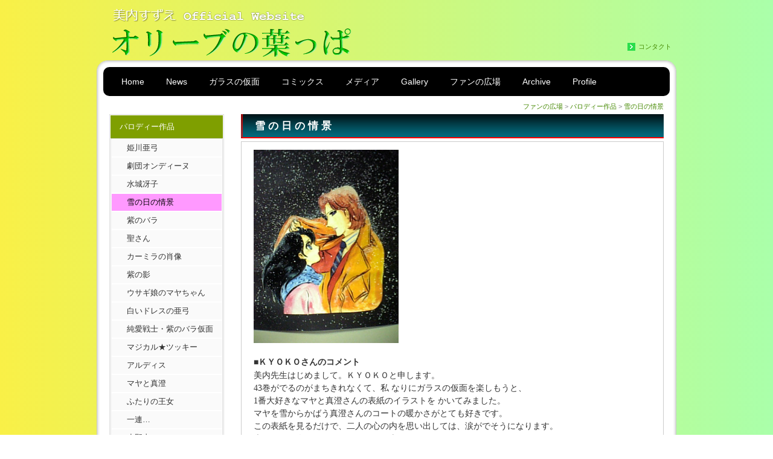

--- FILE ---
content_type: text/html; charset=UTF-8
request_url: https://miuchisuzue.com/parody/paro17/
body_size: 24379
content:

<!DOCTYPE html>
<html lang="ja" dir="ltr">
<head>
	<meta charset="UTF-8" />
	<meta name="description" content="美内すずえ Official Website" />
	<meta name="keywords" content="美内すずえ オフィシャルサイト" />
	<meta name="robots" content="index, follow" />
	<meta name="author" content="" />
	<meta name="format-detection" content="telephone=no" />
	<meta name="viewport" content="width=device-width, initial-scale=1, minimum-scale=1, maximum-scale=2" />
	<title>美内すずえ Official Website | 雪の日の情景</title>
	<link rel="shortcut icon" href="/favicon.ico" />
    <link rel="stylesheet" href="/css/style.css" media="all"/>
    <link rel="stylesheet" href="/css/common.css" media="all"/>
    <link rel="stylesheet" href="/css/local.css" media="all"/>
	<link rel="stylesheet" href="/css/print.css" media="print"/>
	<script src="https://ajax.googleapis.com/ajax/libs/jquery/1.8.1/jquery.min.js" type="text/javascript"></script>
<meta name='robots' content='max-image-preview:large' />
<link rel="alternate" title="oEmbed (JSON)" type="application/json+oembed" href="https://miuchisuzue.com/wp-json/oembed/1.0/embed?url=https%3A%2F%2Fmiuchisuzue.com%2Fparody%2Fparo17%2F" />
<link rel="alternate" title="oEmbed (XML)" type="text/xml+oembed" href="https://miuchisuzue.com/wp-json/oembed/1.0/embed?url=https%3A%2F%2Fmiuchisuzue.com%2Fparody%2Fparo17%2F&#038;format=xml" />
<style id='wp-img-auto-sizes-contain-inline-css' type='text/css'>
img:is([sizes=auto i],[sizes^="auto," i]){contain-intrinsic-size:3000px 1500px}
/*# sourceURL=wp-img-auto-sizes-contain-inline-css */
</style>
<style id='wp-emoji-styles-inline-css' type='text/css'>

	img.wp-smiley, img.emoji {
		display: inline !important;
		border: none !important;
		box-shadow: none !important;
		height: 1em !important;
		width: 1em !important;
		margin: 0 0.07em !important;
		vertical-align: -0.1em !important;
		background: none !important;
		padding: 0 !important;
	}
/*# sourceURL=wp-emoji-styles-inline-css */
</style>
<link rel='stylesheet' id='contact-form-7-css' href='https://miuchisuzue.com/main/wp-content/plugins/contact-form-7/includes/css/styles.css?ver=6.1.4' type='text/css' media='all' />
<link rel="https://api.w.org/" href="https://miuchisuzue.com/wp-json/" /><link rel="canonical" href="https://miuchisuzue.com/parody/paro17/" />
<style type='text/css'>

</style>

</head>

<body data-rsssl=1  class="wp-singular parody-template-default single single-parody postid-851 wp-theme-olive">

<div id="page">
<a name="wrapper"></a>
	<header>
		<div id="header">
    	 <div class="headerInner clearfix">
                    <h1 id="site-title"><a href="https://miuchisuzue.com/"><img src="/img/logo.png" width="100%" alt="Miuchi Suzue Official Website"></a></h1>
                    
          <div id="language-selector" class="hidden-xs">
                      </div>
          <!-- end : #language_selector -->

          <div id="search-form" class="hidden-xs">
            <form method="get" action="https://miuchisuzue.com/">
<input name="s" id="s" class="itext" type="text" value="" tabindex="1" />
<input type="image" src="/img/search.png" width="60" height="20" alt="検索" id="submit" class="submit-btn" name="submit" tabindex="2" />
</form>
          </div>
          <!-- end : #search-form -->

          <div id="header-navi" class="hidden-xs">
			<div class="menu-header-navi-container"><ul id="menu-header-navi" class="menu"><li id="menu-item-41" class="menu-item menu-item-type-post_type menu-item-object-page menu-item-41"><a href="https://miuchisuzue.com/contactus/">コンタクト</a></li>
</ul></div>          </div>
          <!-- end : #header-navi -->
          
    	 </div>
    	 <!--/.headerInner-->
    	</div>
    	<!--/#header-->
	</header>
  
  <section>
    <div id="main">
        <div class="main-Inner">
        
          <div id="global-navi" class="g-navi"><div id="toggle"><a href="#">menu</a></div>
		  <div class="menu-global-navi-container"><ul id="menu-global-navi" class="menu"><li id="menu-item-70" class="menu-item menu-item-type-custom menu-item-object-custom menu-item-home menu-item-70"><a href="https://miuchisuzue.com/">Home</a></li>
<li id="menu-item-403" class="menu-item menu-item-type-post_type menu-item-object-page menu-item-403"><a href="https://miuchisuzue.com/news/">News</a></li>
<li id="menu-item-32" class="menu-item menu-item-type-post_type menu-item-object-page menu-item-32"><a href="https://miuchisuzue.com/garakame/">ガラスの仮面</a></li>
<li id="menu-item-30" class="menu-item menu-item-type-post_type menu-item-object-page menu-item-30"><a href="https://miuchisuzue.com/comics/">コミックス</a></li>
<li id="menu-item-31" class="menu-item menu-item-type-post_type menu-item-object-page menu-item-31"><a href="https://miuchisuzue.com/media/">メディア</a></li>
<li id="menu-item-29" class="menu-item menu-item-type-post_type menu-item-object-page menu-item-29"><a href="https://miuchisuzue.com/gallery/">Gallery</a></li>
<li id="menu-item-28" class="menu-item menu-item-type-post_type menu-item-object-page menu-item-has-children menu-item-28"><a href="https://miuchisuzue.com/plaza/">ファンの広場</a>
<ul class="sub-menu">
	<li id="menu-item-831" class="menu-item menu-item-type-post_type menu-item-object-page menu-item-831"><a href="https://miuchisuzue.com/plaza/ring-ring-pub/">Ring Ring Pub</a></li>
	<li id="menu-item-832" class="menu-item menu-item-type-post_type menu-item-object-page menu-item-832"><a href="https://miuchisuzue.com/plaza/interview-room/">インタビュールーム</a></li>
	<li id="menu-item-833" class="menu-item menu-item-type-post_type menu-item-object-page menu-item-833"><a href="https://miuchisuzue.com/plaza/parody/">パロディー作品</a></li>
</ul>
</li>
<li id="menu-item-1090" class="menu-item menu-item-type-post_type menu-item-object-page menu-item-1090"><a href="https://miuchisuzue.com/archive/">Archive</a></li>
<li id="menu-item-27" class="menu-item menu-item-type-post_type menu-item-object-page menu-item-27"><a href="https://miuchisuzue.com/profile/">Profile</a></li>
</ul></div></div>            
          
          
<div class="breadcrumbs"><span typeof="v:Breadcrumb"><a rel="v:url" property="v:title" title="Go to ファンの広場." href="https://miuchisuzue.com/plaza/" class="post post-page">ファンの広場</a></span> &gt; <span typeof="v:Breadcrumb"><a rel="v:url" property="v:title" title="Go to パロディー作品." href="https://miuchisuzue.com/plaza/parody/">パロディー作品</a></span> &gt; <span typeof="v:Breadcrumb"><a rel="v:url" property="v:title" title="Go to 雪の日の情景." href="https://miuchisuzue.com/parody/paro17/">雪の日の情景</a></span></div>         

          <div id="primary">
          
          <article id="pagearticle">
          
            <header class="entry-header">
              <h1 class="entry-page-title"><span>雪の日の情景</span></h1>
            </header><!-- .entry-header -->
          
            <div class="entry-content">

              
          		<div id="paro851">
                <div class="paro-loop clearfix">
                  <div class="paroContent"><div id="parody">

<img fetchpriority="high" decoding="async" src="/images/invite/paro/yukinomaya_masu.jpg" width="240" height="320" />
<div class="paro_message">
<b>■ＫＹＯＫＯさんのコメント</b><br />

<P>


美内先生はじめまして。ＫＹＯＫＯと申します。<br />
43巻がでるのがまちきれなくて、私 なりにガラスの仮面を楽しもうと、<br />
1番大好きなマヤと真澄さんの表紙のイラストを かいてみました。<br />
マヤを雪からかばう真澄さんのコートの暖かさがとても好きです。<br />
この表紙を見るだけで、二人の心の内を思い出しては、涙がでそうになります。<br />
大好きな二人をかいていて、とても幸せでした(＊＾▽＾＊)　
</P>
<br />
<b>■美内すずえのコメント</b>
<p>
単行本３０巻の表紙の絵ですね。<br />
描いてくれてありがとう。<br />
この絵はわたしも実は大好きなんです。<br />
雪の中の寒さと、真澄のコートの中の暖かさと…。<br />
本編ではなかなか見られないシーンでしょ（笑）。<br />
楽しんで下さって嬉しいです。
</div>
</div></div>
                </div>
          		</div><!-- #paro -->

              

<div class="pagenavi">
<div style="width:100%">
<div id="prev_btn"><a href="https://miuchisuzue.com/parody/paro16/" rel="prev">« 紫のバラ</a></div>
<div id="next_btn"><a href="https://miuchisuzue.com/parody/paro18/" rel="next">水城冴子 »</a></div>
</div>
</div>
<!--/.pagenavi-->

            </div>
            <!--/#entry-content-->

          </article>
                      
          </div>
          <!--/#primary-->
          
          
                  
          <div id="secondary">
          
          <aside>
          


        <div id="local-navi">

          <nav>
<div class="menu-parody-container"><ul id="menu-parody" class="menu"><li id="menu-item-873" class="menu-item menu-item-type-post_type menu-item-object-page current-menu-ancestor current-menu-parent current_page_parent current_page_ancestor menu-item-has-children menu-item-873"><a href="https://miuchisuzue.com/plaza/parody/">パロディー作品</a>
<ul class="sub-menu">
	<li id="menu-item-863" class="menu-item menu-item-type-post_type menu-item-object-parody menu-item-863"><a href="https://miuchisuzue.com/parody/paro20/">姫川亜弓</a></li>
	<li id="menu-item-861" class="menu-item menu-item-type-post_type menu-item-object-parody menu-item-861"><a href="https://miuchisuzue.com/parody/paro19/">劇団オンディーヌ</a></li>
	<li id="menu-item-866" class="menu-item menu-item-type-post_type menu-item-object-parody menu-item-866"><a href="https://miuchisuzue.com/parody/paro18/">水城冴子</a></li>
	<li id="menu-item-872" class="menu-item menu-item-type-post_type menu-item-object-parody current-menu-item menu-item-872"><a href="https://miuchisuzue.com/parody/paro17/" aria-current="page">雪の日の情景</a></li>
	<li id="menu-item-869" class="menu-item menu-item-type-post_type menu-item-object-parody menu-item-869"><a href="https://miuchisuzue.com/parody/paro16/">紫のバラ</a></li>
	<li id="menu-item-871" class="menu-item menu-item-type-post_type menu-item-object-parody menu-item-871"><a href="https://miuchisuzue.com/parody/paro15/">聖さん</a></li>
	<li id="menu-item-856" class="menu-item menu-item-type-post_type menu-item-object-parody menu-item-856"><a href="https://miuchisuzue.com/parody/paro14/">カーミラの肖像</a></li>
	<li id="menu-item-870" class="menu-item menu-item-type-post_type menu-item-object-parody menu-item-870"><a href="https://miuchisuzue.com/parody/paro13/">紫の影</a></li>
	<li id="menu-item-855" class="menu-item menu-item-type-post_type menu-item-object-parody menu-item-855"><a href="https://miuchisuzue.com/parody/paro12/">ウサギ娘のマヤちゃん</a></li>
	<li id="menu-item-867" class="menu-item menu-item-type-post_type menu-item-object-parody menu-item-867"><a href="https://miuchisuzue.com/parody/paro11/">白いドレスの亜弓</a></li>
	<li id="menu-item-868" class="menu-item menu-item-type-post_type menu-item-object-parody menu-item-868"><a href="https://miuchisuzue.com/parody/paro10/">純愛戦士・紫のバラ仮面</a></li>
	<li id="menu-item-858" class="menu-item menu-item-type-post_type menu-item-object-parody menu-item-858"><a href="https://miuchisuzue.com/parody/paro09/">マジカル★ツッキー</a></li>
	<li id="menu-item-854" class="menu-item menu-item-type-post_type menu-item-object-parody menu-item-854"><a href="https://miuchisuzue.com/parody/paro08/">アルディス</a></li>
	<li id="menu-item-859" class="menu-item menu-item-type-post_type menu-item-object-parody menu-item-859"><a href="https://miuchisuzue.com/parody/paro07/">マヤと真澄</a></li>
	<li id="menu-item-853" class="menu-item menu-item-type-post_type menu-item-object-parody menu-item-853"><a href="https://miuchisuzue.com/parody/paro06/">ふたりの王女</a></li>
	<li id="menu-item-860" class="menu-item menu-item-type-post_type menu-item-object-parody menu-item-860"><a href="https://miuchisuzue.com/parody/paro05/">一連…</a></li>
	<li id="menu-item-864" class="menu-item menu-item-type-post_type menu-item-object-parody menu-item-864"><a href="https://miuchisuzue.com/parody/paro04/">小野寺一</a></li>
	<li id="menu-item-857" class="menu-item menu-item-type-post_type menu-item-object-parody menu-item-857"><a href="https://miuchisuzue.com/parody/paro03/">パンチ</a></li>
	<li id="menu-item-865" class="menu-item menu-item-type-post_type menu-item-object-parody menu-item-865"><a href="https://miuchisuzue.com/parody/paro02/">星空</a></li>
	<li id="menu-item-862" class="menu-item menu-item-type-post_type menu-item-object-parody menu-item-862"><a href="https://miuchisuzue.com/parody/paro01/">大食い</a></li>
</ul>
</li>
</ul></div><div class="menu-plaza-container"><ul id="menu-plaza" class="menu"><li id="menu-item-153" class="menu-item menu-item-type-post_type menu-item-object-page menu-item-has-children menu-item-153"><a href="https://miuchisuzue.com/plaza/">ファンの広場</a>
<ul class="sub-menu">
	<li id="menu-item-154" class="menu-item menu-item-type-post_type menu-item-object-page menu-item-154"><a href="https://miuchisuzue.com/plaza/ring-ring-pub/">Ring Ring Pub</a></li>
	<li id="menu-item-155" class="menu-item menu-item-type-post_type menu-item-object-page menu-item-155"><a href="https://miuchisuzue.com/plaza/interview-room/">インタビュールーム</a></li>
	<li id="menu-item-156" class="menu-item menu-item-type-post_type menu-item-object-page menu-item-156"><a href="https://miuchisuzue.com/plaza/parody/">パロディー作品</a></li>
</ul>
</li>
</ul></div>          </nav>

        </div> <!-- end : #local-navi -->




          </aside>
          
          </div>
          <!--/#secondary-->
          
          <div class="pagetop"><a href="#"><img src="/img/pagetop.png" width="60" height="15" alt="PAGETOP"></a></div>
          
        </div>
        <!--/.main-Inner-->
		</div>
		<!--/#main-->
	</section>


	<footer>
		<div id="footer">
    
    	<div id="footer-Inner">
    
			<div class="footer-global">
				<div class="menu-global-navi-container"><ul id="menu-global-navi-1" class="menu"><li class="menu-item menu-item-type-custom menu-item-object-custom menu-item-home menu-item-70"><a href="https://miuchisuzue.com/">Home</a></li>
<li class="menu-item menu-item-type-post_type menu-item-object-page menu-item-403"><a href="https://miuchisuzue.com/news/">News</a></li>
<li class="menu-item menu-item-type-post_type menu-item-object-page menu-item-32"><a href="https://miuchisuzue.com/garakame/">ガラスの仮面</a></li>
<li class="menu-item menu-item-type-post_type menu-item-object-page menu-item-30"><a href="https://miuchisuzue.com/comics/">コミックス</a></li>
<li class="menu-item menu-item-type-post_type menu-item-object-page menu-item-31"><a href="https://miuchisuzue.com/media/">メディア</a></li>
<li class="menu-item menu-item-type-post_type menu-item-object-page menu-item-29"><a href="https://miuchisuzue.com/gallery/">Gallery</a></li>
<li class="menu-item menu-item-type-post_type menu-item-object-page menu-item-has-children menu-item-28"><a href="https://miuchisuzue.com/plaza/">ファンの広場</a>
<ul class="sub-menu">
	<li class="menu-item menu-item-type-post_type menu-item-object-page menu-item-831"><a href="https://miuchisuzue.com/plaza/ring-ring-pub/">Ring Ring Pub</a></li>
	<li class="menu-item menu-item-type-post_type menu-item-object-page menu-item-832"><a href="https://miuchisuzue.com/plaza/interview-room/">インタビュールーム</a></li>
	<li class="menu-item menu-item-type-post_type menu-item-object-page menu-item-833"><a href="https://miuchisuzue.com/plaza/parody/">パロディー作品</a></li>
</ul>
</li>
<li class="menu-item menu-item-type-post_type menu-item-object-page menu-item-1090"><a href="https://miuchisuzue.com/archive/">Archive</a></li>
<li class="menu-item menu-item-type-post_type menu-item-object-page menu-item-27"><a href="https://miuchisuzue.com/profile/">Profile</a></li>
</ul></div>            
			</div>
			<!--/.footer-gloval-->
                            
			<div class="footer-navi" style="display:none;">
				<div class="menu-footer-navi-container"><ul id="menu-footer-navi" class="menu"><li id="menu-item-1079" class="menu-item menu-item-type-post_type menu-item-object-page menu-item-1079"><a href="https://miuchisuzue.com/sitemap/">サイトマップ</a></li>
</ul></div>            
			</div>
			<!--/.footer-navi-->
        </div>
		<!--/#footer-Inner-->
        

            
		<div class="copyright">
				<small>Copyright&copy; 2026 miuchsuzue.com All rights reserved.</small>
			</div>
			<!--/.copyright-->
            		</div>
		<!--/#footer-->
	</footer>

</div>
<!--/#page-->
<!--[if lt IE 9]>
	<script type="text/javascript" src="/js/html5shiv-printshiv.js"></script>
<![endif]-->
	<script src="/js/lightbox.js"></script>
	<script src="/js/jquery.autopager-1.0.0.js"></script>
	<script src="/js/common.js"></script>
<script>
  (function(i,s,o,g,r,a,m){i['GoogleAnalyticsObject']=r;i[r]=i[r]||function(){
  (i[r].q=i[r].q||[]).push(arguments)},i[r].l=1*new Date();a=s.createElement(o),
  m=s.getElementsByTagName(o)[0];a.async=1;a.src=g;m.parentNode.insertBefore(a,m)
  })(window,document,'script','//www.google-analytics.com/analytics.js','ga');

  ga('create', 'UA-60731181-1', 'auto');
  ga('send', 'pageview');

</script>
	<script type="speculationrules">
{"prefetch":[{"source":"document","where":{"and":[{"href_matches":"/*"},{"not":{"href_matches":["/main/wp-*.php","/main/wp-admin/*","/main/uploads/*","/main/wp-content/*","/main/wp-content/plugins/*","/main/wp-content/themes/olive/*","/*\\?(.+)"]}},{"not":{"selector_matches":"a[rel~=\"nofollow\"]"}},{"not":{"selector_matches":".no-prefetch, .no-prefetch a"}}]},"eagerness":"conservative"}]}
</script>
<script type="text/javascript" src="https://miuchisuzue.com/main/wp-includes/js/dist/hooks.min.js?ver=dd5603f07f9220ed27f1" id="wp-hooks-js"></script>
<script type="text/javascript" src="https://miuchisuzue.com/main/wp-includes/js/dist/i18n.min.js?ver=c26c3dc7bed366793375" id="wp-i18n-js"></script>
<script type="text/javascript" id="wp-i18n-js-after">
/* <![CDATA[ */
wp.i18n.setLocaleData( { 'text direction\u0004ltr': [ 'ltr' ] } );
//# sourceURL=wp-i18n-js-after
/* ]]> */
</script>
<script type="text/javascript" src="https://miuchisuzue.com/main/wp-content/plugins/contact-form-7/includes/swv/js/index.js?ver=6.1.4" id="swv-js"></script>
<script type="text/javascript" id="contact-form-7-js-translations">
/* <![CDATA[ */
( function( domain, translations ) {
	var localeData = translations.locale_data[ domain ] || translations.locale_data.messages;
	localeData[""].domain = domain;
	wp.i18n.setLocaleData( localeData, domain );
} )( "contact-form-7", {"translation-revision-date":"2025-11-30 08:12:23+0000","generator":"GlotPress\/4.0.3","domain":"messages","locale_data":{"messages":{"":{"domain":"messages","plural-forms":"nplurals=1; plural=0;","lang":"ja_JP"},"This contact form is placed in the wrong place.":["\u3053\u306e\u30b3\u30f3\u30bf\u30af\u30c8\u30d5\u30a9\u30fc\u30e0\u306f\u9593\u9055\u3063\u305f\u4f4d\u7f6e\u306b\u7f6e\u304b\u308c\u3066\u3044\u307e\u3059\u3002"],"Error:":["\u30a8\u30e9\u30fc:"]}},"comment":{"reference":"includes\/js\/index.js"}} );
//# sourceURL=contact-form-7-js-translations
/* ]]> */
</script>
<script type="text/javascript" id="contact-form-7-js-before">
/* <![CDATA[ */
var wpcf7 = {
    "api": {
        "root": "https:\/\/miuchisuzue.com\/wp-json\/",
        "namespace": "contact-form-7\/v1"
    }
};
//# sourceURL=contact-form-7-js-before
/* ]]> */
</script>
<script type="text/javascript" src="https://miuchisuzue.com/main/wp-content/plugins/contact-form-7/includes/js/index.js?ver=6.1.4" id="contact-form-7-js"></script>
<script type="text/javascript" src="https://www.google.com/recaptcha/api.js?render=6LdSPd8ZAAAAAACDPH-sUc97feyAsulsQJXZoLQe&amp;ver=3.0" id="google-recaptcha-js"></script>
<script type="text/javascript" src="https://miuchisuzue.com/main/wp-includes/js/dist/vendor/wp-polyfill.min.js?ver=3.15.0" id="wp-polyfill-js"></script>
<script type="text/javascript" id="wpcf7-recaptcha-js-before">
/* <![CDATA[ */
var wpcf7_recaptcha = {
    "sitekey": "6LdSPd8ZAAAAAACDPH-sUc97feyAsulsQJXZoLQe",
    "actions": {
        "homepage": "homepage",
        "contactform": "contactform"
    }
};
//# sourceURL=wpcf7-recaptcha-js-before
/* ]]> */
</script>
<script type="text/javascript" src="https://miuchisuzue.com/main/wp-content/plugins/contact-form-7/modules/recaptcha/index.js?ver=6.1.4" id="wpcf7-recaptcha-js"></script>
<script id="wp-emoji-settings" type="application/json">
{"baseUrl":"https://s.w.org/images/core/emoji/17.0.2/72x72/","ext":".png","svgUrl":"https://s.w.org/images/core/emoji/17.0.2/svg/","svgExt":".svg","source":{"concatemoji":"https://miuchisuzue.com/main/wp-includes/js/wp-emoji-release.min.js?ver=4999c04659a1d8c7e61bec17c7de0808"}}
</script>
<script type="module">
/* <![CDATA[ */
/*! This file is auto-generated */
const a=JSON.parse(document.getElementById("wp-emoji-settings").textContent),o=(window._wpemojiSettings=a,"wpEmojiSettingsSupports"),s=["flag","emoji"];function i(e){try{var t={supportTests:e,timestamp:(new Date).valueOf()};sessionStorage.setItem(o,JSON.stringify(t))}catch(e){}}function c(e,t,n){e.clearRect(0,0,e.canvas.width,e.canvas.height),e.fillText(t,0,0);t=new Uint32Array(e.getImageData(0,0,e.canvas.width,e.canvas.height).data);e.clearRect(0,0,e.canvas.width,e.canvas.height),e.fillText(n,0,0);const a=new Uint32Array(e.getImageData(0,0,e.canvas.width,e.canvas.height).data);return t.every((e,t)=>e===a[t])}function p(e,t){e.clearRect(0,0,e.canvas.width,e.canvas.height),e.fillText(t,0,0);var n=e.getImageData(16,16,1,1);for(let e=0;e<n.data.length;e++)if(0!==n.data[e])return!1;return!0}function u(e,t,n,a){switch(t){case"flag":return n(e,"\ud83c\udff3\ufe0f\u200d\u26a7\ufe0f","\ud83c\udff3\ufe0f\u200b\u26a7\ufe0f")?!1:!n(e,"\ud83c\udde8\ud83c\uddf6","\ud83c\udde8\u200b\ud83c\uddf6")&&!n(e,"\ud83c\udff4\udb40\udc67\udb40\udc62\udb40\udc65\udb40\udc6e\udb40\udc67\udb40\udc7f","\ud83c\udff4\u200b\udb40\udc67\u200b\udb40\udc62\u200b\udb40\udc65\u200b\udb40\udc6e\u200b\udb40\udc67\u200b\udb40\udc7f");case"emoji":return!a(e,"\ud83e\u1fac8")}return!1}function f(e,t,n,a){let r;const o=(r="undefined"!=typeof WorkerGlobalScope&&self instanceof WorkerGlobalScope?new OffscreenCanvas(300,150):document.createElement("canvas")).getContext("2d",{willReadFrequently:!0}),s=(o.textBaseline="top",o.font="600 32px Arial",{});return e.forEach(e=>{s[e]=t(o,e,n,a)}),s}function r(e){var t=document.createElement("script");t.src=e,t.defer=!0,document.head.appendChild(t)}a.supports={everything:!0,everythingExceptFlag:!0},new Promise(t=>{let n=function(){try{var e=JSON.parse(sessionStorage.getItem(o));if("object"==typeof e&&"number"==typeof e.timestamp&&(new Date).valueOf()<e.timestamp+604800&&"object"==typeof e.supportTests)return e.supportTests}catch(e){}return null}();if(!n){if("undefined"!=typeof Worker&&"undefined"!=typeof OffscreenCanvas&&"undefined"!=typeof URL&&URL.createObjectURL&&"undefined"!=typeof Blob)try{var e="postMessage("+f.toString()+"("+[JSON.stringify(s),u.toString(),c.toString(),p.toString()].join(",")+"));",a=new Blob([e],{type:"text/javascript"});const r=new Worker(URL.createObjectURL(a),{name:"wpTestEmojiSupports"});return void(r.onmessage=e=>{i(n=e.data),r.terminate(),t(n)})}catch(e){}i(n=f(s,u,c,p))}t(n)}).then(e=>{for(const n in e)a.supports[n]=e[n],a.supports.everything=a.supports.everything&&a.supports[n],"flag"!==n&&(a.supports.everythingExceptFlag=a.supports.everythingExceptFlag&&a.supports[n]);var t;a.supports.everythingExceptFlag=a.supports.everythingExceptFlag&&!a.supports.flag,a.supports.everything||((t=a.source||{}).concatemoji?r(t.concatemoji):t.wpemoji&&t.twemoji&&(r(t.twemoji),r(t.wpemoji)))});
//# sourceURL=https://miuchisuzue.com/main/wp-includes/js/wp-emoji-loader.min.js
/* ]]> */
</script>
</body>
</html>


--- FILE ---
content_type: text/html; charset=utf-8
request_url: https://www.google.com/recaptcha/api2/anchor?ar=1&k=6LdSPd8ZAAAAAACDPH-sUc97feyAsulsQJXZoLQe&co=aHR0cHM6Ly9taXVjaGlzdXp1ZS5jb206NDQz&hl=en&v=N67nZn4AqZkNcbeMu4prBgzg&size=invisible&anchor-ms=20000&execute-ms=30000&cb=f7ij2apzpluw
body_size: 48659
content:
<!DOCTYPE HTML><html dir="ltr" lang="en"><head><meta http-equiv="Content-Type" content="text/html; charset=UTF-8">
<meta http-equiv="X-UA-Compatible" content="IE=edge">
<title>reCAPTCHA</title>
<style type="text/css">
/* cyrillic-ext */
@font-face {
  font-family: 'Roboto';
  font-style: normal;
  font-weight: 400;
  font-stretch: 100%;
  src: url(//fonts.gstatic.com/s/roboto/v48/KFO7CnqEu92Fr1ME7kSn66aGLdTylUAMa3GUBHMdazTgWw.woff2) format('woff2');
  unicode-range: U+0460-052F, U+1C80-1C8A, U+20B4, U+2DE0-2DFF, U+A640-A69F, U+FE2E-FE2F;
}
/* cyrillic */
@font-face {
  font-family: 'Roboto';
  font-style: normal;
  font-weight: 400;
  font-stretch: 100%;
  src: url(//fonts.gstatic.com/s/roboto/v48/KFO7CnqEu92Fr1ME7kSn66aGLdTylUAMa3iUBHMdazTgWw.woff2) format('woff2');
  unicode-range: U+0301, U+0400-045F, U+0490-0491, U+04B0-04B1, U+2116;
}
/* greek-ext */
@font-face {
  font-family: 'Roboto';
  font-style: normal;
  font-weight: 400;
  font-stretch: 100%;
  src: url(//fonts.gstatic.com/s/roboto/v48/KFO7CnqEu92Fr1ME7kSn66aGLdTylUAMa3CUBHMdazTgWw.woff2) format('woff2');
  unicode-range: U+1F00-1FFF;
}
/* greek */
@font-face {
  font-family: 'Roboto';
  font-style: normal;
  font-weight: 400;
  font-stretch: 100%;
  src: url(//fonts.gstatic.com/s/roboto/v48/KFO7CnqEu92Fr1ME7kSn66aGLdTylUAMa3-UBHMdazTgWw.woff2) format('woff2');
  unicode-range: U+0370-0377, U+037A-037F, U+0384-038A, U+038C, U+038E-03A1, U+03A3-03FF;
}
/* math */
@font-face {
  font-family: 'Roboto';
  font-style: normal;
  font-weight: 400;
  font-stretch: 100%;
  src: url(//fonts.gstatic.com/s/roboto/v48/KFO7CnqEu92Fr1ME7kSn66aGLdTylUAMawCUBHMdazTgWw.woff2) format('woff2');
  unicode-range: U+0302-0303, U+0305, U+0307-0308, U+0310, U+0312, U+0315, U+031A, U+0326-0327, U+032C, U+032F-0330, U+0332-0333, U+0338, U+033A, U+0346, U+034D, U+0391-03A1, U+03A3-03A9, U+03B1-03C9, U+03D1, U+03D5-03D6, U+03F0-03F1, U+03F4-03F5, U+2016-2017, U+2034-2038, U+203C, U+2040, U+2043, U+2047, U+2050, U+2057, U+205F, U+2070-2071, U+2074-208E, U+2090-209C, U+20D0-20DC, U+20E1, U+20E5-20EF, U+2100-2112, U+2114-2115, U+2117-2121, U+2123-214F, U+2190, U+2192, U+2194-21AE, U+21B0-21E5, U+21F1-21F2, U+21F4-2211, U+2213-2214, U+2216-22FF, U+2308-230B, U+2310, U+2319, U+231C-2321, U+2336-237A, U+237C, U+2395, U+239B-23B7, U+23D0, U+23DC-23E1, U+2474-2475, U+25AF, U+25B3, U+25B7, U+25BD, U+25C1, U+25CA, U+25CC, U+25FB, U+266D-266F, U+27C0-27FF, U+2900-2AFF, U+2B0E-2B11, U+2B30-2B4C, U+2BFE, U+3030, U+FF5B, U+FF5D, U+1D400-1D7FF, U+1EE00-1EEFF;
}
/* symbols */
@font-face {
  font-family: 'Roboto';
  font-style: normal;
  font-weight: 400;
  font-stretch: 100%;
  src: url(//fonts.gstatic.com/s/roboto/v48/KFO7CnqEu92Fr1ME7kSn66aGLdTylUAMaxKUBHMdazTgWw.woff2) format('woff2');
  unicode-range: U+0001-000C, U+000E-001F, U+007F-009F, U+20DD-20E0, U+20E2-20E4, U+2150-218F, U+2190, U+2192, U+2194-2199, U+21AF, U+21E6-21F0, U+21F3, U+2218-2219, U+2299, U+22C4-22C6, U+2300-243F, U+2440-244A, U+2460-24FF, U+25A0-27BF, U+2800-28FF, U+2921-2922, U+2981, U+29BF, U+29EB, U+2B00-2BFF, U+4DC0-4DFF, U+FFF9-FFFB, U+10140-1018E, U+10190-1019C, U+101A0, U+101D0-101FD, U+102E0-102FB, U+10E60-10E7E, U+1D2C0-1D2D3, U+1D2E0-1D37F, U+1F000-1F0FF, U+1F100-1F1AD, U+1F1E6-1F1FF, U+1F30D-1F30F, U+1F315, U+1F31C, U+1F31E, U+1F320-1F32C, U+1F336, U+1F378, U+1F37D, U+1F382, U+1F393-1F39F, U+1F3A7-1F3A8, U+1F3AC-1F3AF, U+1F3C2, U+1F3C4-1F3C6, U+1F3CA-1F3CE, U+1F3D4-1F3E0, U+1F3ED, U+1F3F1-1F3F3, U+1F3F5-1F3F7, U+1F408, U+1F415, U+1F41F, U+1F426, U+1F43F, U+1F441-1F442, U+1F444, U+1F446-1F449, U+1F44C-1F44E, U+1F453, U+1F46A, U+1F47D, U+1F4A3, U+1F4B0, U+1F4B3, U+1F4B9, U+1F4BB, U+1F4BF, U+1F4C8-1F4CB, U+1F4D6, U+1F4DA, U+1F4DF, U+1F4E3-1F4E6, U+1F4EA-1F4ED, U+1F4F7, U+1F4F9-1F4FB, U+1F4FD-1F4FE, U+1F503, U+1F507-1F50B, U+1F50D, U+1F512-1F513, U+1F53E-1F54A, U+1F54F-1F5FA, U+1F610, U+1F650-1F67F, U+1F687, U+1F68D, U+1F691, U+1F694, U+1F698, U+1F6AD, U+1F6B2, U+1F6B9-1F6BA, U+1F6BC, U+1F6C6-1F6CF, U+1F6D3-1F6D7, U+1F6E0-1F6EA, U+1F6F0-1F6F3, U+1F6F7-1F6FC, U+1F700-1F7FF, U+1F800-1F80B, U+1F810-1F847, U+1F850-1F859, U+1F860-1F887, U+1F890-1F8AD, U+1F8B0-1F8BB, U+1F8C0-1F8C1, U+1F900-1F90B, U+1F93B, U+1F946, U+1F984, U+1F996, U+1F9E9, U+1FA00-1FA6F, U+1FA70-1FA7C, U+1FA80-1FA89, U+1FA8F-1FAC6, U+1FACE-1FADC, U+1FADF-1FAE9, U+1FAF0-1FAF8, U+1FB00-1FBFF;
}
/* vietnamese */
@font-face {
  font-family: 'Roboto';
  font-style: normal;
  font-weight: 400;
  font-stretch: 100%;
  src: url(//fonts.gstatic.com/s/roboto/v48/KFO7CnqEu92Fr1ME7kSn66aGLdTylUAMa3OUBHMdazTgWw.woff2) format('woff2');
  unicode-range: U+0102-0103, U+0110-0111, U+0128-0129, U+0168-0169, U+01A0-01A1, U+01AF-01B0, U+0300-0301, U+0303-0304, U+0308-0309, U+0323, U+0329, U+1EA0-1EF9, U+20AB;
}
/* latin-ext */
@font-face {
  font-family: 'Roboto';
  font-style: normal;
  font-weight: 400;
  font-stretch: 100%;
  src: url(//fonts.gstatic.com/s/roboto/v48/KFO7CnqEu92Fr1ME7kSn66aGLdTylUAMa3KUBHMdazTgWw.woff2) format('woff2');
  unicode-range: U+0100-02BA, U+02BD-02C5, U+02C7-02CC, U+02CE-02D7, U+02DD-02FF, U+0304, U+0308, U+0329, U+1D00-1DBF, U+1E00-1E9F, U+1EF2-1EFF, U+2020, U+20A0-20AB, U+20AD-20C0, U+2113, U+2C60-2C7F, U+A720-A7FF;
}
/* latin */
@font-face {
  font-family: 'Roboto';
  font-style: normal;
  font-weight: 400;
  font-stretch: 100%;
  src: url(//fonts.gstatic.com/s/roboto/v48/KFO7CnqEu92Fr1ME7kSn66aGLdTylUAMa3yUBHMdazQ.woff2) format('woff2');
  unicode-range: U+0000-00FF, U+0131, U+0152-0153, U+02BB-02BC, U+02C6, U+02DA, U+02DC, U+0304, U+0308, U+0329, U+2000-206F, U+20AC, U+2122, U+2191, U+2193, U+2212, U+2215, U+FEFF, U+FFFD;
}
/* cyrillic-ext */
@font-face {
  font-family: 'Roboto';
  font-style: normal;
  font-weight: 500;
  font-stretch: 100%;
  src: url(//fonts.gstatic.com/s/roboto/v48/KFO7CnqEu92Fr1ME7kSn66aGLdTylUAMa3GUBHMdazTgWw.woff2) format('woff2');
  unicode-range: U+0460-052F, U+1C80-1C8A, U+20B4, U+2DE0-2DFF, U+A640-A69F, U+FE2E-FE2F;
}
/* cyrillic */
@font-face {
  font-family: 'Roboto';
  font-style: normal;
  font-weight: 500;
  font-stretch: 100%;
  src: url(//fonts.gstatic.com/s/roboto/v48/KFO7CnqEu92Fr1ME7kSn66aGLdTylUAMa3iUBHMdazTgWw.woff2) format('woff2');
  unicode-range: U+0301, U+0400-045F, U+0490-0491, U+04B0-04B1, U+2116;
}
/* greek-ext */
@font-face {
  font-family: 'Roboto';
  font-style: normal;
  font-weight: 500;
  font-stretch: 100%;
  src: url(//fonts.gstatic.com/s/roboto/v48/KFO7CnqEu92Fr1ME7kSn66aGLdTylUAMa3CUBHMdazTgWw.woff2) format('woff2');
  unicode-range: U+1F00-1FFF;
}
/* greek */
@font-face {
  font-family: 'Roboto';
  font-style: normal;
  font-weight: 500;
  font-stretch: 100%;
  src: url(//fonts.gstatic.com/s/roboto/v48/KFO7CnqEu92Fr1ME7kSn66aGLdTylUAMa3-UBHMdazTgWw.woff2) format('woff2');
  unicode-range: U+0370-0377, U+037A-037F, U+0384-038A, U+038C, U+038E-03A1, U+03A3-03FF;
}
/* math */
@font-face {
  font-family: 'Roboto';
  font-style: normal;
  font-weight: 500;
  font-stretch: 100%;
  src: url(//fonts.gstatic.com/s/roboto/v48/KFO7CnqEu92Fr1ME7kSn66aGLdTylUAMawCUBHMdazTgWw.woff2) format('woff2');
  unicode-range: U+0302-0303, U+0305, U+0307-0308, U+0310, U+0312, U+0315, U+031A, U+0326-0327, U+032C, U+032F-0330, U+0332-0333, U+0338, U+033A, U+0346, U+034D, U+0391-03A1, U+03A3-03A9, U+03B1-03C9, U+03D1, U+03D5-03D6, U+03F0-03F1, U+03F4-03F5, U+2016-2017, U+2034-2038, U+203C, U+2040, U+2043, U+2047, U+2050, U+2057, U+205F, U+2070-2071, U+2074-208E, U+2090-209C, U+20D0-20DC, U+20E1, U+20E5-20EF, U+2100-2112, U+2114-2115, U+2117-2121, U+2123-214F, U+2190, U+2192, U+2194-21AE, U+21B0-21E5, U+21F1-21F2, U+21F4-2211, U+2213-2214, U+2216-22FF, U+2308-230B, U+2310, U+2319, U+231C-2321, U+2336-237A, U+237C, U+2395, U+239B-23B7, U+23D0, U+23DC-23E1, U+2474-2475, U+25AF, U+25B3, U+25B7, U+25BD, U+25C1, U+25CA, U+25CC, U+25FB, U+266D-266F, U+27C0-27FF, U+2900-2AFF, U+2B0E-2B11, U+2B30-2B4C, U+2BFE, U+3030, U+FF5B, U+FF5D, U+1D400-1D7FF, U+1EE00-1EEFF;
}
/* symbols */
@font-face {
  font-family: 'Roboto';
  font-style: normal;
  font-weight: 500;
  font-stretch: 100%;
  src: url(//fonts.gstatic.com/s/roboto/v48/KFO7CnqEu92Fr1ME7kSn66aGLdTylUAMaxKUBHMdazTgWw.woff2) format('woff2');
  unicode-range: U+0001-000C, U+000E-001F, U+007F-009F, U+20DD-20E0, U+20E2-20E4, U+2150-218F, U+2190, U+2192, U+2194-2199, U+21AF, U+21E6-21F0, U+21F3, U+2218-2219, U+2299, U+22C4-22C6, U+2300-243F, U+2440-244A, U+2460-24FF, U+25A0-27BF, U+2800-28FF, U+2921-2922, U+2981, U+29BF, U+29EB, U+2B00-2BFF, U+4DC0-4DFF, U+FFF9-FFFB, U+10140-1018E, U+10190-1019C, U+101A0, U+101D0-101FD, U+102E0-102FB, U+10E60-10E7E, U+1D2C0-1D2D3, U+1D2E0-1D37F, U+1F000-1F0FF, U+1F100-1F1AD, U+1F1E6-1F1FF, U+1F30D-1F30F, U+1F315, U+1F31C, U+1F31E, U+1F320-1F32C, U+1F336, U+1F378, U+1F37D, U+1F382, U+1F393-1F39F, U+1F3A7-1F3A8, U+1F3AC-1F3AF, U+1F3C2, U+1F3C4-1F3C6, U+1F3CA-1F3CE, U+1F3D4-1F3E0, U+1F3ED, U+1F3F1-1F3F3, U+1F3F5-1F3F7, U+1F408, U+1F415, U+1F41F, U+1F426, U+1F43F, U+1F441-1F442, U+1F444, U+1F446-1F449, U+1F44C-1F44E, U+1F453, U+1F46A, U+1F47D, U+1F4A3, U+1F4B0, U+1F4B3, U+1F4B9, U+1F4BB, U+1F4BF, U+1F4C8-1F4CB, U+1F4D6, U+1F4DA, U+1F4DF, U+1F4E3-1F4E6, U+1F4EA-1F4ED, U+1F4F7, U+1F4F9-1F4FB, U+1F4FD-1F4FE, U+1F503, U+1F507-1F50B, U+1F50D, U+1F512-1F513, U+1F53E-1F54A, U+1F54F-1F5FA, U+1F610, U+1F650-1F67F, U+1F687, U+1F68D, U+1F691, U+1F694, U+1F698, U+1F6AD, U+1F6B2, U+1F6B9-1F6BA, U+1F6BC, U+1F6C6-1F6CF, U+1F6D3-1F6D7, U+1F6E0-1F6EA, U+1F6F0-1F6F3, U+1F6F7-1F6FC, U+1F700-1F7FF, U+1F800-1F80B, U+1F810-1F847, U+1F850-1F859, U+1F860-1F887, U+1F890-1F8AD, U+1F8B0-1F8BB, U+1F8C0-1F8C1, U+1F900-1F90B, U+1F93B, U+1F946, U+1F984, U+1F996, U+1F9E9, U+1FA00-1FA6F, U+1FA70-1FA7C, U+1FA80-1FA89, U+1FA8F-1FAC6, U+1FACE-1FADC, U+1FADF-1FAE9, U+1FAF0-1FAF8, U+1FB00-1FBFF;
}
/* vietnamese */
@font-face {
  font-family: 'Roboto';
  font-style: normal;
  font-weight: 500;
  font-stretch: 100%;
  src: url(//fonts.gstatic.com/s/roboto/v48/KFO7CnqEu92Fr1ME7kSn66aGLdTylUAMa3OUBHMdazTgWw.woff2) format('woff2');
  unicode-range: U+0102-0103, U+0110-0111, U+0128-0129, U+0168-0169, U+01A0-01A1, U+01AF-01B0, U+0300-0301, U+0303-0304, U+0308-0309, U+0323, U+0329, U+1EA0-1EF9, U+20AB;
}
/* latin-ext */
@font-face {
  font-family: 'Roboto';
  font-style: normal;
  font-weight: 500;
  font-stretch: 100%;
  src: url(//fonts.gstatic.com/s/roboto/v48/KFO7CnqEu92Fr1ME7kSn66aGLdTylUAMa3KUBHMdazTgWw.woff2) format('woff2');
  unicode-range: U+0100-02BA, U+02BD-02C5, U+02C7-02CC, U+02CE-02D7, U+02DD-02FF, U+0304, U+0308, U+0329, U+1D00-1DBF, U+1E00-1E9F, U+1EF2-1EFF, U+2020, U+20A0-20AB, U+20AD-20C0, U+2113, U+2C60-2C7F, U+A720-A7FF;
}
/* latin */
@font-face {
  font-family: 'Roboto';
  font-style: normal;
  font-weight: 500;
  font-stretch: 100%;
  src: url(//fonts.gstatic.com/s/roboto/v48/KFO7CnqEu92Fr1ME7kSn66aGLdTylUAMa3yUBHMdazQ.woff2) format('woff2');
  unicode-range: U+0000-00FF, U+0131, U+0152-0153, U+02BB-02BC, U+02C6, U+02DA, U+02DC, U+0304, U+0308, U+0329, U+2000-206F, U+20AC, U+2122, U+2191, U+2193, U+2212, U+2215, U+FEFF, U+FFFD;
}
/* cyrillic-ext */
@font-face {
  font-family: 'Roboto';
  font-style: normal;
  font-weight: 900;
  font-stretch: 100%;
  src: url(//fonts.gstatic.com/s/roboto/v48/KFO7CnqEu92Fr1ME7kSn66aGLdTylUAMa3GUBHMdazTgWw.woff2) format('woff2');
  unicode-range: U+0460-052F, U+1C80-1C8A, U+20B4, U+2DE0-2DFF, U+A640-A69F, U+FE2E-FE2F;
}
/* cyrillic */
@font-face {
  font-family: 'Roboto';
  font-style: normal;
  font-weight: 900;
  font-stretch: 100%;
  src: url(//fonts.gstatic.com/s/roboto/v48/KFO7CnqEu92Fr1ME7kSn66aGLdTylUAMa3iUBHMdazTgWw.woff2) format('woff2');
  unicode-range: U+0301, U+0400-045F, U+0490-0491, U+04B0-04B1, U+2116;
}
/* greek-ext */
@font-face {
  font-family: 'Roboto';
  font-style: normal;
  font-weight: 900;
  font-stretch: 100%;
  src: url(//fonts.gstatic.com/s/roboto/v48/KFO7CnqEu92Fr1ME7kSn66aGLdTylUAMa3CUBHMdazTgWw.woff2) format('woff2');
  unicode-range: U+1F00-1FFF;
}
/* greek */
@font-face {
  font-family: 'Roboto';
  font-style: normal;
  font-weight: 900;
  font-stretch: 100%;
  src: url(//fonts.gstatic.com/s/roboto/v48/KFO7CnqEu92Fr1ME7kSn66aGLdTylUAMa3-UBHMdazTgWw.woff2) format('woff2');
  unicode-range: U+0370-0377, U+037A-037F, U+0384-038A, U+038C, U+038E-03A1, U+03A3-03FF;
}
/* math */
@font-face {
  font-family: 'Roboto';
  font-style: normal;
  font-weight: 900;
  font-stretch: 100%;
  src: url(//fonts.gstatic.com/s/roboto/v48/KFO7CnqEu92Fr1ME7kSn66aGLdTylUAMawCUBHMdazTgWw.woff2) format('woff2');
  unicode-range: U+0302-0303, U+0305, U+0307-0308, U+0310, U+0312, U+0315, U+031A, U+0326-0327, U+032C, U+032F-0330, U+0332-0333, U+0338, U+033A, U+0346, U+034D, U+0391-03A1, U+03A3-03A9, U+03B1-03C9, U+03D1, U+03D5-03D6, U+03F0-03F1, U+03F4-03F5, U+2016-2017, U+2034-2038, U+203C, U+2040, U+2043, U+2047, U+2050, U+2057, U+205F, U+2070-2071, U+2074-208E, U+2090-209C, U+20D0-20DC, U+20E1, U+20E5-20EF, U+2100-2112, U+2114-2115, U+2117-2121, U+2123-214F, U+2190, U+2192, U+2194-21AE, U+21B0-21E5, U+21F1-21F2, U+21F4-2211, U+2213-2214, U+2216-22FF, U+2308-230B, U+2310, U+2319, U+231C-2321, U+2336-237A, U+237C, U+2395, U+239B-23B7, U+23D0, U+23DC-23E1, U+2474-2475, U+25AF, U+25B3, U+25B7, U+25BD, U+25C1, U+25CA, U+25CC, U+25FB, U+266D-266F, U+27C0-27FF, U+2900-2AFF, U+2B0E-2B11, U+2B30-2B4C, U+2BFE, U+3030, U+FF5B, U+FF5D, U+1D400-1D7FF, U+1EE00-1EEFF;
}
/* symbols */
@font-face {
  font-family: 'Roboto';
  font-style: normal;
  font-weight: 900;
  font-stretch: 100%;
  src: url(//fonts.gstatic.com/s/roboto/v48/KFO7CnqEu92Fr1ME7kSn66aGLdTylUAMaxKUBHMdazTgWw.woff2) format('woff2');
  unicode-range: U+0001-000C, U+000E-001F, U+007F-009F, U+20DD-20E0, U+20E2-20E4, U+2150-218F, U+2190, U+2192, U+2194-2199, U+21AF, U+21E6-21F0, U+21F3, U+2218-2219, U+2299, U+22C4-22C6, U+2300-243F, U+2440-244A, U+2460-24FF, U+25A0-27BF, U+2800-28FF, U+2921-2922, U+2981, U+29BF, U+29EB, U+2B00-2BFF, U+4DC0-4DFF, U+FFF9-FFFB, U+10140-1018E, U+10190-1019C, U+101A0, U+101D0-101FD, U+102E0-102FB, U+10E60-10E7E, U+1D2C0-1D2D3, U+1D2E0-1D37F, U+1F000-1F0FF, U+1F100-1F1AD, U+1F1E6-1F1FF, U+1F30D-1F30F, U+1F315, U+1F31C, U+1F31E, U+1F320-1F32C, U+1F336, U+1F378, U+1F37D, U+1F382, U+1F393-1F39F, U+1F3A7-1F3A8, U+1F3AC-1F3AF, U+1F3C2, U+1F3C4-1F3C6, U+1F3CA-1F3CE, U+1F3D4-1F3E0, U+1F3ED, U+1F3F1-1F3F3, U+1F3F5-1F3F7, U+1F408, U+1F415, U+1F41F, U+1F426, U+1F43F, U+1F441-1F442, U+1F444, U+1F446-1F449, U+1F44C-1F44E, U+1F453, U+1F46A, U+1F47D, U+1F4A3, U+1F4B0, U+1F4B3, U+1F4B9, U+1F4BB, U+1F4BF, U+1F4C8-1F4CB, U+1F4D6, U+1F4DA, U+1F4DF, U+1F4E3-1F4E6, U+1F4EA-1F4ED, U+1F4F7, U+1F4F9-1F4FB, U+1F4FD-1F4FE, U+1F503, U+1F507-1F50B, U+1F50D, U+1F512-1F513, U+1F53E-1F54A, U+1F54F-1F5FA, U+1F610, U+1F650-1F67F, U+1F687, U+1F68D, U+1F691, U+1F694, U+1F698, U+1F6AD, U+1F6B2, U+1F6B9-1F6BA, U+1F6BC, U+1F6C6-1F6CF, U+1F6D3-1F6D7, U+1F6E0-1F6EA, U+1F6F0-1F6F3, U+1F6F7-1F6FC, U+1F700-1F7FF, U+1F800-1F80B, U+1F810-1F847, U+1F850-1F859, U+1F860-1F887, U+1F890-1F8AD, U+1F8B0-1F8BB, U+1F8C0-1F8C1, U+1F900-1F90B, U+1F93B, U+1F946, U+1F984, U+1F996, U+1F9E9, U+1FA00-1FA6F, U+1FA70-1FA7C, U+1FA80-1FA89, U+1FA8F-1FAC6, U+1FACE-1FADC, U+1FADF-1FAE9, U+1FAF0-1FAF8, U+1FB00-1FBFF;
}
/* vietnamese */
@font-face {
  font-family: 'Roboto';
  font-style: normal;
  font-weight: 900;
  font-stretch: 100%;
  src: url(//fonts.gstatic.com/s/roboto/v48/KFO7CnqEu92Fr1ME7kSn66aGLdTylUAMa3OUBHMdazTgWw.woff2) format('woff2');
  unicode-range: U+0102-0103, U+0110-0111, U+0128-0129, U+0168-0169, U+01A0-01A1, U+01AF-01B0, U+0300-0301, U+0303-0304, U+0308-0309, U+0323, U+0329, U+1EA0-1EF9, U+20AB;
}
/* latin-ext */
@font-face {
  font-family: 'Roboto';
  font-style: normal;
  font-weight: 900;
  font-stretch: 100%;
  src: url(//fonts.gstatic.com/s/roboto/v48/KFO7CnqEu92Fr1ME7kSn66aGLdTylUAMa3KUBHMdazTgWw.woff2) format('woff2');
  unicode-range: U+0100-02BA, U+02BD-02C5, U+02C7-02CC, U+02CE-02D7, U+02DD-02FF, U+0304, U+0308, U+0329, U+1D00-1DBF, U+1E00-1E9F, U+1EF2-1EFF, U+2020, U+20A0-20AB, U+20AD-20C0, U+2113, U+2C60-2C7F, U+A720-A7FF;
}
/* latin */
@font-face {
  font-family: 'Roboto';
  font-style: normal;
  font-weight: 900;
  font-stretch: 100%;
  src: url(//fonts.gstatic.com/s/roboto/v48/KFO7CnqEu92Fr1ME7kSn66aGLdTylUAMa3yUBHMdazQ.woff2) format('woff2');
  unicode-range: U+0000-00FF, U+0131, U+0152-0153, U+02BB-02BC, U+02C6, U+02DA, U+02DC, U+0304, U+0308, U+0329, U+2000-206F, U+20AC, U+2122, U+2191, U+2193, U+2212, U+2215, U+FEFF, U+FFFD;
}

</style>
<link rel="stylesheet" type="text/css" href="https://www.gstatic.com/recaptcha/releases/N67nZn4AqZkNcbeMu4prBgzg/styles__ltr.css">
<script nonce="CJYxy2l4-ql5iMtUhgBm9Q" type="text/javascript">window['__recaptcha_api'] = 'https://www.google.com/recaptcha/api2/';</script>
<script type="text/javascript" src="https://www.gstatic.com/recaptcha/releases/N67nZn4AqZkNcbeMu4prBgzg/recaptcha__en.js" nonce="CJYxy2l4-ql5iMtUhgBm9Q">
      
    </script></head>
<body><div id="rc-anchor-alert" class="rc-anchor-alert"></div>
<input type="hidden" id="recaptcha-token" value="[base64]">
<script type="text/javascript" nonce="CJYxy2l4-ql5iMtUhgBm9Q">
      recaptcha.anchor.Main.init("[\x22ainput\x22,[\x22bgdata\x22,\x22\x22,\[base64]/[base64]/MjU1Ong/[base64]/[base64]/[base64]/[base64]/[base64]/[base64]/[base64]/[base64]/[base64]/[base64]/[base64]/[base64]/[base64]/[base64]/[base64]\\u003d\x22,\[base64]\\u003d\x22,\[base64]/CvcKba1wow6bCmsK4wrZdJcO3wqJwWDTCrGIGw4nCkMOyw77DvFkLcw/CgEtBwqkDFsOSwoHCgxvDgMOMw6EgwoAMw69Xw5IewrvDt8OHw6XCrsO4PcK+w4dFw7PCpi4/YcOjDsKAw5bDtMKtwqHDpsKVaMK6w5rCvydowq1/wptweA/DvWLDmgVsQyMWw5tlA8OnPcKkw7dWAsKEG8OLaiY5w67CocKgw5nDkEPDmivDin5kw5ROwpZ5wqDCkSR3wo3Chh8PLcKFwrNIwpXCtcKTw7MiwpIsG8KGQETDtFRJMcKOPCMqwrnCm8O/[base64]/[base64]/DnsKnw6Bbw7nDqsOgwp0mYMOKPsORwpDDqMKTwpF1W3QOw4hWw6/CqDrChB0LXTQ2HmzCvMKEb8Klwql1JcOXW8KlTSxER8OqMBUnwox8w5U8c8KpW8ObwrbCu3XCjCcaFMKewqPDlBM/[base64]/[base64]/w5B3w5gkTMKIw5vCuFJNw5QWHCfDmMKFw7Rpw7PDksKpc8K+SjRVdQ1Se8O8wrrCosKvbxBSw5FCw4nDvsOEw4szw4rDnQsbw6LCmhHCuE3CksKMwoARwprCiMOlwrpXw7PDp8Oxw4DDr8OqYcOeAV/DmVIDwrrCncKwwqFCwpDDnMOhw492NxbDmcOew6tSwpFwwoLCmQxKw4UdwrbDkGpYwpZ2G3PCocKiw6skKkImwo3CkcOePQ11OsKnwogSw6ZZLD99bcKSwowDPR09aT5QwrVvXMOAw6lZwp8xwoLCk8KGw4QrZsKTV0vCtcOQwqbCk8Kww5pZEMOSX8OVw5/Dhh5oWcKNw7DDtsKwwpgkw5HDqx8YI8K4U38cS8OUw4IUQMOdf8OIInzCnnV8E8KpWjfDuMOTFDbCosODwqbDgsKWS8OPwr/DtETCm8KKw6DDgibCkxLCkMOAScK0w4c5FyhUwpIJChUFw7TCkMKSw5jDs8KFwpDDn8Knwq5QZcKnw5bCp8Onw5YRTCzDlFYeElEZw60yw6ZtwqHCqkrDmTwdVCzDscOFTXXCtCrDjcKWKx/CicK6w4rCvMOiDmt1ZlJ4O8Kzw64MBxHCpHtUw6/[base64]/PH5rw6HCs3pcwpjDlljCsxfDoCHCnAxcwprDiMKGwrrCn8OawogOTcOCd8O7d8KzLW3ClcK/BARpwqbDikxbwoglMSlTNmQaw5zCo8OgwoDDlsKewoJ0w4E7TTEVwoZOSD/CvsOow6nDq8KLw5fDvCPDsGkVw7PClsO4PMOiWiXDhFLDqm/[base64]/wr9qQsOHBMKuwq3ChktuCsKZwrZGMQAEKsOZw7nCgm7Dr8ODw6DDqMK1w5TCrcK+DcKmRzYhT0XDq8KAw4YKPcOKw6XChXvCusO9w4XCgMKsw53DtsKmw7DCuMKlwo5Jw41WwrLDlsKvQ3/DiMK0ABxYwookLTYvw7rDqRbCtlrDkcOUw6UYaFjDrAhGw5fCllzDmsKjT8KhZ8KnU3rCgcKKc3bDhVwbGMKsF8OZw7olw5lvIDM9wr8/w7I/b8OsC8KrwqNjFcO/[base64]/CnMOEwqfDnsOvccOewpjCtsKaw53DnQgVw7wewrw6Om8QXjxAwp3DpVvChjjCpjzDvS3DgWXDvBPDn8O7w7AqdkDCv3xDB8KlwpJGwpzCqsK3wpIRwrgeHcOhYsKVwoQZWcK8w77CmMOqw7Qlw6Apw64WwpISKsOXwoMXIRvDtwQRw47DqV/Cn8O5w48cLnfCmj9OwqtswoUrGMO5M8OSwoUWwoVIw5tnwp4TX2nCtwrCryrDswdjw6PDqsKrYcOpw53CmcKzwqLDvsORwqzDi8K3w5jDl8OlECt+Ukt/woLCkBdpVMKHJMOsDsKlwpg2w7nDgn8hwoECw5tLwrVtZU0Kw5cVYlcyFMKoJsOwO3cHw7jDrMKmwq/DiTgpXsO2WyTClsOSKsKJfgPDvcOowq4JZ8Oha8KmwqEbccO4LMOvw4FuwoxgwpbDlMK7wpbCnQzCqsKxw5dzecKEJsKidMKKQmfDmMKEUQVUej8Hw49FwqjDlcOnwp0lw47CjT0tw7XCuMKDwovDiMOewqfCqMKSJcKkOsOvTCUQQsODccK4OMKhw7cNwqJ/Qg0AXcK4w7YfXcOpw7rDv8O8w7YTAWjCssOhM8K2wpHDv2fDmy8xwpEgwqNXwrQxGcOqTcKjw68DTnvDiS3CpG/Cq8OAfhFbYzM2w57DqUBEL8Kiwp9GwqAKwpHDlXHDssO8MMOaGcKLOMO8wrIjwoNaTWseEFd7woIQw48fw78ZdR/DjMKNdsOnw4lswoDClsKkwrLDpUliwpnCq8K4CMKqw5LCo8KULCrClgPCqsKOw6/CrcKcRcOVAT/Dr8KjwobDrA3CmsOrK07Cv8KbLEA5w7IQw5/[base64]/CucK/wrtfwr7Dg8OIFMOFGsO+CS7DkcOvPcODA8OUw6l/WADCpMOcH8ObDMK1wrMLGC12w6XCqQ1wMMO4wqHCi8KnwpBywrPDg25hDR1PB8KOGcK2w7k6wrp3RMKSYkRxwonCsV/DqWHCvcKxw6jCisKjw4YNw5w8EcOSw6zCrMKPSErCnjBuwonDtkJQw6cpU8O3WsOgdgcJwqNKfcOnwpPCiMKKHcOEDMK2woFFT0fCtMK6IsKEUsKmHE8pwpZow6siTMOXwpvCtMO4wopsEcKTQTILw4c3w4rCljjDkMK/w4Q/wr3Ct8OONcKwEcOJZylmwohtARDDssKKBEVvw7nCp8KLfsKsPRLCqFHCqDwLbMOyQMOhRMOBB8OIR8OMPsKzw7vCjxLDtXzDrsKCeWbCmljCosOrecKOwrXDq8OywrVLw5nCpV0oHk3CusKKwoTDqTfDlcOuwrwVLsOsJMOzV8KKw51Hw5/DrknCq1nDulXDrAPDrTnDk8OVwoFxw7LCvMOCwpp1w6lQwqkcw4VWw6XDl8OUeQTDgiHCmz/Cj8OQX8OmTcKdVsOdacOWGMKeHy5GajnCtMKjKcOewo0TEhk3R8OJwoxaP8OJB8OBGsOkw43Cl8Oswp0rOMOMThvDsDrDtHzDtEPCvUhAwoQpSW4LCMKlwqrCtnLDmTYPw4PCgW/Dg8OBX8KywoZxwqfDh8KRwqcTwrjCt8KNw5Jfwol3wovDmMKDw7fCnDrDgB7CrsOQSBfCs8KoIcOowo3CnFjDjMKIw4oPUMKiw7cyEsOLc8K7wqQ9AcKiw6/DncOQShbCt2/Co3UywqkGXlRnGzvDtH/CpcKoBTt/w7kSwo99w4zDisK5w5smHMKcw7hdwqQew6bCsxXCuGvCvsKTwqbDuWvCq8OswqjCiRXCosOsT8KCEQHCthXCl0TCscKSd1wBwrLCqsOvw6RFCy9iworCqH/CgcKHUwLClsOgw73CgMKEwr3CqsK1wpU1w7jCuR7Cg37Cq3zCr8O9PjrDqsKLPMOcdsODFFFTw7zCnR3Dng4Ew5nCjcOjwrloMsK5AxdxBMK0woE/wr7CoMO7N8KlW0lXwo/DqU/[base64]/CuHLDlcOqdsK9X07Cn8Kvw6TCtMK9wq/DuUQ3WFR7ScKMOFZrwrtPOMOkwrhhJVQ4w5zCgBs+ejh/w6HCncOUOsOxwrEUw5J2w4A0wozDt1hcDDx7Ow1fIHbCi8OGGDUMeQjDumnDsAbDjMO3DFMKFHA2ecK/wqvDhFRxHh8uw6LDpcO9IMOdw60IKMOHBF5CYkLDv8KQEmrDliJndsO7w7HCgcKpTcKIH8OccgXDoMODw4TDgTfCtDloRsKgw7jCrsO7wqQaw7Umw6DDnWrDimYuN8OiwqXDjsK4cTEiK8KSw6cOwrLDpkTDvMKFZExPwokGwo4/b8OfSl8wT8O1DsODw73CikBZwrcDw77Dik4fw58qwrzDhsOuXMKPw4LCtw4mw4UWMW8bwrbCusKHw4bCicKGf1TCuUfCk8KQOwhtOSLDgcKcBMKFSD1JZyE0JiDDoMOtQyAXIgkrwr/CohvDscKNw6V/w7rCmWgAwqpUwqBvWmzDhcK6EcKwwo/CmsKbM8OKTsOkLDd8ODBhVm9fwpLDpDXCmUgjZRTDssOnYlnDv8OXP1nCrA5/FMKlaFbDnsKFwqXCqHIOecKUfsOuwroMw63ChMOcZ3scwqPCusOwwoUubDnCvcKkw5FBw6HDncOSYMOsXzQSwoTCvcOPwr5yw4DDgnDDtR9UbcKow7BiGiYnQ8OQWsKIw5LDn8K2w6DDpMOvw49kwp3CsMOZEcOASsOjTRnDrsONwpBaw78hwrUfXS/ClhvCjSJSEcODN3bDqsKuLcKvHVTCusOeRcK7W1rDucORfAPDsE7Do8OiDcKBNBrDssKjT2A+cUN/c8OuHWEQw6h4QcKpwqRrw6TChzo9wr3ClsOKw7zDjcKBGcKufjlsGjIDTw3DnsOROkNFLMK4V1vCtsK3w5HDqG8Iw67CuMOsSgEmwq5PP8OKJsK5bhjDhMKpwooQSXfDj8OnbsK2w6kCw4zDuA/CokDDtFxiwqIWwpzDp8Kvw48IICrDs8OewobCpQt1wqDDtMKzHMK4w4LDqR7DnMOOwqjCgcKDw77DpcOQwr3DqG3DssO6wrx1TDhfwprCmMOEw7DCiz0VORXCiydEScK/EsK5w6bCjcOzw7BdwrlpUMOSaXPDiSPDkAfCrcK1FsOQwqNJLsOvY8OKwp7CucK5K8OmecO1w6/[base64]/[base64]/w45JC8Omwp8uwqnDmQh9wqIhFcK9wqo3JjdGwoANL3bCl01Ywp8gFsOUw7fCs8KnMDZQwo0DSCTCmk7CrMOWw7YJw7tGw5XDnXLCqsOiwqPDk8OlRxM/w4zCh3XDosOsUyzCmsOdEcKKwp/CjBDCgsOHFcOTP37DvlZiwrTDvMKpY8OUwoLCnsOBw4bCsTEPw5/Crx0fwqRcwotDwpfDssO9fDnDp2hdHHcvYmR/K8OWw6JyAsOHw6Rsw7bDhcKPEMO+wqRsHQVcw6MFFTJMw5oQPsOSRSkQwr3Dn8KfwrUwEsOMScO7w5XCrsKGwrRZwobDlcKmRcKewq/[base64]/CnnbCi8KNe2jDo8OsQXrCmsOjThgLwrZ9wqYYwrTCmnbDp8Oew5RvYMOnH8KOEsKze8KuH8O8UMOmEsOtwrpDwr8awqVDwoh4QsOPXBnCsMKeSjc4QD0PDMOXQcKRH8K0w497fnXDvlzCkVzDl8OOw7BWYi7DncKLwrnCmMOKwrnCvsO5w74iA8KnBk0Rwp/[base64]/CjcOuw4fDmMOSS1lmwrA6woHDtULClcO6wo/DkwN4AlzDrMK6QX0fJsKZVAccwqTDpCLDgcODGSjCqsOuKMKKw6HCkMK4w6HDq8KSwo3CjnJuwq0LC8KIw6JGwqx7wrTDoR7CkcOvWBjChMO3cX7DvcOCVnxeFMOHFsKmwo7CucOLwq/DmkYicV7Ds8KHwrpqwo/Dk3XCusKwwrPDpsOzwrJowqLDoMKMTBrDlwN7Bj/Dpw9Uw5dRZA3DvTDChsK7ZjzDn8KIwosXHDtYGMONG8K8w7vDrMK7wqXCkHAFbmzCgMOtJcKDwqpea2PCm8K7wrTDs0MuWw/DkcOrc8KrwqvCuSRowo5EwrHCnsOuRcOzw4fDmWjClD4aw6/DhxIQwpzDmsKzwqPCgsK6QsOTwpbCpVvCiEHCgWglwprDu1zCiMK+EVA5RsOew77DliliPj/DlMOjF8KSwq/[base64]/CiWBkF1XDulfCsBLDuMOzFB/Do8O3wrrDtWVtw5RRw7DCrh/CmsKPP8ORw5fDocOEwpLCtA5qwr7Dphx4w5nCjsOfwpbCtE1ww7nCh2jCv8KTD8KZwpHCsm0awqR2RlvDhMOdwo4Ow6RQQXQhwrPDgh8iwqdiwrTCtAw1H0s/w5U5w4rCiH1Iwqpkw5fDn0XCh8OvGsOtw4PDncKBY8Kow6gPRMO/[base64]/CsDPCh8Omwqd7asOKdVhgOMKCe8KEHBJ1OQfCkQvDhsOOw7zCkDJOw7YYTmYiw6oqwqtYworDm2zCi3Fgw4QcYW7CmcKbw6nCjMOycn5fY8KZPl8/[base64]/DhMK8LD/ClxJ/wqkNYCoUwpTDgQPDqA9xM0Nbw5PCjggbwoBSwrdTw45KG8Kiw5vDk3LDksOAw7/DrsK0woNOMcKEwqw0w7NzwrIhesKHEMO+w5/CgMOuwqrDlj/CkMOcw77CusKPw7lMJWAfwrrDnFHDh8K8IUlaYMKuVg1Jw4jDvsOaw6DDiDlmwpYUw6ZOwqHCu8K5KFByw6zDtcOBBMO/wolFeyjCq8O8SRwjw4NUeMKdwoXDmAPCoEPCtsOsP2/Cs8O3w6nDpMKhcEbCosOdw7oZQkDCv8KSwr98wr/ChHBTT0nDnwPCmMO7JRvChcKmLF12EsOUK8KhB8Kfwo0Kw5jCgiwzDMKJB8OoEcK9N8OfdwDCtmPCnEPDvMK0AMOXZMKEw6J9KcK/McOWw6wDwp05HwsGYMOZK2rCi8KmwprDp8KQw6XCocOkOMKBdcOfcMOMMcKWwo1fwpTDjijCtDhGYnXCpcKOSmnDnQZYc1nDilUlwoo/CsK8S3/Chyogwp0uwrbCpj3Dq8O6w6xGw5Nyw7wPTxzDicOkwrtYYx9Vwr/[base64]/[base64]/DigXDucO7w6tjwoVpA8O+NsKYaU3DmsKJwpvDjkQ1bHoZw40tSsKtw5fCjsODV09Rw7NIHsO8cmDDoMKAwrlWHcOgeAPCkMOPHMKSL0R/[base64]/DqsOSQsOEXFIdw4vCo3IPwrNrXsKjTzfCmcOywrvCm8ODw4LDnMO0LsKzI8OIw5vCvQfCocKBw6t+T2ZJwobDq8OkfMKOOMK+WsKfw6cgVmpKXgxsb0rDmx/DnX3Cn8KpwonDk1HDoMOeZ8KhWcOrazBBw6RPBk1aw5NPwqvCtMKlwqhRSgHDisONwpHDj0PDh8OTw7lWYsODw5heWMKcOh3ChTIZwrV3GB/[base64]/w7LCtioxPSfDrH3Ck3HDpsKAfsOuLykhw7t2PFbDtcKALsKuw6olwr8Hwq0UwqfCisK4wpHDoUJAHFnDtsODw7HDgcOqwqPDkw5sw4pXw5rDqmfCpMOaW8KvwqPCnMKiWsOmDiRoNcOfwqrDvDXCmcOrasKEw7lTwqkrwqvDv8Oww57DkD/CusKXMMKQwpfDhMKKKsKxwrw0w4Q4w79pMMKIwrB3wr4WR1HCs2zDkMOyasOjw7PDgE7Csgh8b17Do8O7w7rDj8Oww7XCk8Oywq/Dr3/CoG8xwpJsw73DsMK+wpfDpsOXwpbCpwLDvsOkdms6XytOwrXCpCvDl8OvQsO4HcK4w77CmMOKScKBw7nCu37DvMOyV8K6IznDtnwewoVNw4ZmQcO6w73CnE02w5MPMjBuw4bCtWLDisKMd8Otw73DqAUqV3/[base64]/dlTCvH0eC8OWJi7CucOvGsK9dA9qBGLDvMK/BVBFw7LCsCDCisO4LyfDvcKCAlp0w4t7wrMdw68tw7NmHcKxN3LDv8KhFsO6HWV5wpnDuxnCssOQwoxSwpYmYsKtw4dAw7BMwobDncOww6sWPXw3w5XCicK5csK7QQrCuh9ywqbDh8KEwrYGNCxcw7fDn8KtVDxdwpfDpMKLQcOYw6PDk2NYYl/DucO1WsK1w4HDkCHClcOdwpLCmcOSAn5ZcMKCwr0DwqjCocO9worCizbDsMKrwpAXXsKFwrAoJMKlw45tK8KcXsKhwpwla8KoMcOGw5PDmnc0wrRlwpMIw7ULIMKtwolCwqQ5wrZ0wr3CtsKWwqtABFnDvcK9w7w/VsKUw44jwp4Dw4PDq2LDnlcswr/DkcOmwrNTw5MTcMKtZcK6wrDDqDLCuAHDsn3Di8OrfMOxRcOeIMKsBsKfwo93wonDusKsw7jCn8KHw6/[base64]/[base64]/Dr8KTW8KVw4PDn0AiaMK5wrl/wpvCucK1KBrCr8KIw7HDmiwFw6vCpntZwqkADcKWw4siHMOHZsKEDsOXCsKOw6/Clh/[base64]/DgcOkC2lzSFfCgWZqwrtEwpsEw4nCmFlqK8OhU8KxD8O/[base64]/DikLDtsKAwrdEw5PDk8Ktw4pjFMOSwrVuw7XDosOJc1bCsGrDkcOow69hWg/[base64]/wpYDbsK0wpt9w6vDpWDDm3rDj1TDoSU9w7lvERTDrUjDrcK0w49gcTDCh8KUOBYkwpXDgsKMw4HDni5WccKqw7VXw7Q3OcOSbsO3fcKuwoA1EcOCDMKOSsOlworCksK/Hg4qWGNqPD4iw6Q8wrDDgsKNRMObSDvDmcKXYRhgV8OdGMO4w5nCqsOeRhp+w6vDqxDCn13Cn8OjwoXDvwFuw4MYAQnCsGHDgcKwwoR4CywmAQbDi0PCuw7CqcKYOcKXwovDkhwiwqfDlMKNZcKpTcOswoBrPsOONW8vM8OawrpjJzJnH8Khw55XCDp/w77DvUFCw4XDusORJsO+Y0XDkXYVRmbDtj1YQMOvYMKyP8Ohw5bDiMKqLSouYcKueQXDqcKewoNBb3sCQsOMMQd6wprCv8KpZ8OzK8Khw7/CvsO5CsKIbcKGw7HCnMORw6hTw6HCh28qLy5YasKUdMOha1HDr8K+w5FHJBAVwpzCqcKEQMO2DHXCssOpQ0JzwoADTsOeCMKywoZywoQHacO/[base64]/CsW9vc33CvMOjw6XDlcK5PFXDlMOmwrDCtkRCQWjCscO+RsK5I2zDh8OLAcOPEV3DocOrOMKnZCXDhMKnLMO9w7Ixw7tdw7zCi8OIH8K2w782w5IQXn/CsMO9QMKLwrXCqMO2wqhnw5DCh8OwJmY9wpbCmsOxwpFlworDocKXw4ZCw5PClWLCoX98G0RWw6sVw6zDhmnCpGfChkZ/Q3cKWsOcNsObwqPCqzHDiQfDncOtc3gzVcKqXCgaw7U4QWZ4wrQ7w47ChcKtw6jDt8O5CC8Mw73Cl8O3wqlBIsKgNC7Ch8Okw4g1wqMNbD/DtsOWIARaBhvDkBXClRwawoMMw4A6A8OOw4ZYU8OKw4sqb8Ocw6w2CEgwGydQwq7ChC4/d0zCil5OIsKoUGsGIENfURJ9JMOHw4PCvcKYw4Vqw7wiS8KTP8Oyw7oHw6LDjsKgE18mEjnCnsOnw4JWNsKAwpvCthVJw4jDnDfCsMKFMMKRw4piCGEPCBwewrIGQ1HDisKzAsK1fsK8a8O3woHDncOaK3QIMDfCmMOgd2vCil/DiSMYw5hhW8OjwoN/[base64]/w6DDnXrCgcOBw5wVfmdLwo9LLsKRdMOxwqltYlMWYcKrwrY9WFtcOinDkyvDpMObFcOUw55Cw5R5UsO9w6UMLMOXwqxFHD/[base64]/DjTPDrWVdw5wQS8KLH8K0PUvDgsOBwrXCncKiwofCksOhOcK+dcO7wpxjwpbDtsK8wqc1woXDgcK6I3rCrRIRwo/DqDDCszzCsMKBw6A4w7HCkTfCtgEWc8Olw7zClsOMPC3CkMOBw6ULw6/CihvCocO+b8K3woDDmMK4w58BD8ORAMO0w7bDphzChsONwqPCvmLDtBooR8OIacKTR8K/[base64]/[base64]/DrMOFwrnCrcO2wowpP8OdXsOcw6UCw5rDoGpeYQRVRsK4WHHCoMOOLl92wrzDlsK/wo0MB0HDsRbDmsOcecOuQybCuS9sw74+OV/DhsO5ZMKzOFEjdcKTDmlywq8yw7zCm8OaTSHDvl9vw57DgcOvwpYEwq7Du8O4wqLDtkTDoBBowqvCocKmwpkaBWx6w7Fxw7YEw73CpVVAdkfDiiPDlytSHzI/NsOaH2QCwoE2LAxHTnzDshkgw4rDpcKDw445KgHDkkwswoIaw4fCgRVrX8KVcDZxw6tXM8Ovw7cvw4PClQc2wqrDgsKYOxDDqjbDhWJ2w5A+D8KGw48vwqPCpcOWw7fCpyB0asKiU8O8GyfChUnDnsKKwr5DZcOSw651acOaw4ZswopyD8K0HU/Dv0rCusKiESNIwosgKSXCmg02wp3Ck8OQWMOKQ8OyBcKbw4/Cl8OUwphrw4dXZy/[base64]/DjlvDrsOCSUTCnMOfw5jCuWrCl13DmMKWBsOhWMK9aMOzwqBHwqpOCwrCocOnfcO+MQlWAcKgfsK3w4TChsOIw5wFQkjChcOLwplQScKyw5/DhFDDm3ZQw7o2w7Auw7XCkFwQwqHDgWnDnMOMdlAMLkgyw6HDmUIzw5RYIxM1RHlzwqxhw6TCihzDsyDCllV9wqMPwo8kwrB0QcK6CHHDpF/[base64]/Dk3LCv8KIAMKrw7Iyw4ciRDsjZQd7w4PDnDhjw4LCiCjCvytdRRXCh8KoUB3Cp8ODVcKgwq0FwpfDgjRFwq1Bw4FEw7/DtcOAZXjDlMK6w5vDqmjDlcOxwo3Ck8KYRsKlwqTDiBQKacO6wo1aQH4Fwq/[base64]/CkjcdwqPDmELCmcKKw7R7w4rDv0vCqTJlcGIoECXCpMKxwp59wqXDlgzDhcOewqY4w5XCkMK5KMKXI8OHMGfChyQ6wrTCq8K5wp/[base64]/Cv8OowonCnsKINcOywp7Dm8KaC3DCmsO1wrnCucK4wqgNIMO4wr3DnXbDuQvDh8O/wr/DvSjDsUwvWl4cw5dHNsK3DMObw4gIw7ZowrHDmMO4w4oVw4PDqhgbwqkdb8KUARDCkRR8wroBwqJpbEPCugU7wq8ZRsOlwqM8OcOdwokOw7lkTMKDbn4AB8KiG8K7ckUvw65meHjDn8OyDMKxw6DCjhHDvGPChMOhw5rDnwI/Q8OOw7bCh8OKRsOLwqtBwqHDt8OySsKUQMOnw63DisOWDkAdwqoMO8K8FsOgw4TCh8K2UBtkFsK2RMOaw5wlwrLDicO9IsKTVMKZN2rDjMOrwoRUacKlCzpkC8Oww6dXw7Q1d8O/GsOiwoZaw7FCw5TDj8KvCgPDpMOTwpoIAjvDh8KmLMO/WlLCqUHDtsO4cHgMJsKjKsKyDjcMVsKND8OoWcOyOsOSPQYDIx8uXcOfOAYSfT/DvU02w75ZV1hGQ8OyS3jCvUwCw7l1w756R3Vww7DDhMKuZTNPwqZPwpFFw5LDoH3DiRHDssKkWh7CgSHCr8O9IMOmw6I1eMKNJTnDlMKCw73DkEPDuFXDq2ocwobCjF/CucOZX8KIWWJEQirCisKzw7luw455woxAw57CpMK6esKacMKcwosmfxJCe8OHTn4Uw7YEEmAiwpoLwo50TAoSDlwMw6HDuDrCnS/DjsOrwokTw5/CsR/DgsOYa3XDjUBXwozChTtlQzzDhQ9pw6HDuV4ewpbCtcOqwpXDtyrCiQnCqGJ0Zxwyw7fCqwUcwo7DgcOmwoXDqkcBwqEdMCbCjD1awqrDt8OxNyDCkcOsPRLCgAXCusO1w7rCusKMwr/DvsOZT0/ChsKoYx0qJsOGwqnDmSIwGl8lUsKmGsKRbXnDklrCu8Ogfi3Dh8KmMsOlY8OSwrJ7I8OkZ8OaDB50CcKnw7RJSXrDnsO8UMO3JMOcVGXDu8OOw5/Dq8OwKn3Dpw9Xw4Ylw4PDj8Kdw7R/wrpOw4XCq8OAwrENw4Yfw5AZw4bClMKbwpnDrQvClcOlAw7DpVjCkjHDiAPCjsOqOMOqQsOMw6fCksK0YQ/CosOIw4ggSEvCjcO7IMKrDcOYTcOeRWLCqxbDmynDsx8SB041J348w5IAw5/CoSbDhsK3Tkc4OT3Dt8KOw6Mow7NJVCLCiMOVwpvCmcO+w5/CgjbDhMO1w6srwpjCtsK3w4ZGSyPDosKgdcKWM8KPZMKXKsKUU8KtcSVfRzzCpFfCksOJbkLCocK7w5TCpMOpw7bCmzfCr2A4w63ChVEDRjfDtF44w7TCu0zDrQRAVA/DkgtVGMKiw7kXJU3Dp8OYF8OjwpDCocKLwqrDtMOnwqQcw4N1wq3CsikCHVogDsK6wrt3w61rwocqworCscOSFsKqJsOPTH4oSTY4wppFb8KHCMOZTsOzwoE0w4EAwqjCqR57S8Omw7bDpMOmwoQZwp/Do1XCjMOzV8K7RnImaWPClMOpwobDq8KuwrbDsSHChl9OwpxDXMOjwrLDvArDtcKIeMOeBWHClsOxYl5Jwr/DtMOwZEzCmgg1wqHDjXEML208P2B6wrZNTzRKw53CqBNoW1zDgVjCjsO0wqMow5rDsMOoFcO6wqcPwr/CgRprwpHDrn/ClClRw5h/w5QQWsO7NcOqVcOOwp5+worDu0NiwrfCtC1vw6Z0w6NbO8O4w7otBsORB8OfwpdtKMK4ETfCoF/CrMOZw4oBXsKgwpnDmWHCpcKsa8OUZcKKwqgCUDsMwoYxwoPCj8OZw5JEwrVVHlEuHULCosKpZMKgw4/[base64]/w5nClsOnwpI8Z8ObT8Knw6YPw4MLQcOGw6U6wprCgMK4BBXDrMKNw4c5wr55w6bDvcK4bg8YP8KMD8O0C1PDlVrCisKcwpxZw5NbwrjDnHkaTV3Cl8KGwpzCvMKgw5XCpwsYOnxdw7tyw5LDoGFXBSDCqXXDpsKBw7fDkCvDg8ONEULDj8K7SQXDocOBw6U/dsO5w7rClGHDhcOfC8OTScOTwp7CknrCqcKQHcO2w5jDtlRZwpFpL8OBwo3Cj2wZwrAAwqjCuF7Dpg4Kw6DCsDTCggwqSMKoDCzCp2lXPMKfDVsmBMOEMMKmUSHCoy7DpcO9a3t2w7ZQwr82FcKew5DCsMKfZmDCicOJw4QMw61vwqpiVVDCicO5wqY/wpPDtjjDoxPCv8O3BcKKZA9Cex99w6TCoBIcw6XDnMKvwoLDtRhBLg3Cm8OTC8OMwp54QnorZsKWFMOHLQlgYnbDksOfRWN4wqpswqolF8Kvw4LDq8OHOcO7w4oAbsOrwr/ChUbDrw1sZHN+EcOew40Ww5JTb386w53DgxTCtcOkAMKcBB/CkcOlw4lbw5BIJsO/LnTClQ3CmcOqwrR4fcKPan8bw7/CrsOCw5pYw4PCs8KoSMO2KxVNwoFuIHAAwpdzwqbClgrDkSjChsKDwqTDvMKpKDLDhMKaXW9Qw5XCpzkUw70kQCpZw4fDkMOVw4/CjcK6fsOBwrvCqMOkGsOLT8OgW8O7wqwjY8OJGcK9LMOYME/Cs17Cj0nCosO0Yx3DvMK4elLCqcOkF8KOesKnFMOiwqzDvzbDpcOJwoYVEMK5RcOeGmEtW8O9w5PClMOlw7tdwq3CrTrCoMOrFQXDvMKCQHNhwrTDh8Kiw6A4woPCknTCrMKAw7hKwrXCi8K7MMKvw5EmXUcFFi3CnsKlB8KXwobCv3jDiMKFwqDCvsOlwqnDijMvAT/CiRHCgXMfHAVBwrdwZ8KcGQtpw57CpiTDk2vCnMO9IMKIwqUYecOzwpLCoErDjgYjw47ChsKRdnULwrjCiH83JMKiTEnCnMKlA8O3wq0/wqUywoAxw6TDoBPCg8Kbw5J7w4vCpcK/wpRkXRTDhS7Cu8OWwoRuw7TCpX/[base64]/[base64]/[base64]/CtD0NWgLCrBVTwoNGw4bDmkxQw6kXaTzCncKbw5vCo07Cl8KcwrwKVcOgXcKVVk4WwoDDvXXCsMKQUiMWazI7OXPCqC4daUsLw64/UDwSTsKwwqojwqLCocOTw5DDpMOfAwULw5PDgcOXSGJgwonDnW1Kb8ORLSdXfzHCqsO0wrHDk8KCSMKoHh45w4dPDz/CqMOKBzjCsMOWNsKWXVbCiMKwJxsKKsOYfTXDvsOkVcOMwq3ClhsNwpzCrHV4FcOBYMK+Y0lxw6/DkxJawqokEk9vO2QiS8K/[base64]/DuMK4wrXDh8OIwq7DuwbDqcKxw6jCozU5N0o0Sx5zJsKLJw00dB1zCF7CpnfDrmxww4PDgRFnDsOaw6JCwpzCpSTCnhfDicKCw687DkwtF8O7SxjDn8OMAxjDrcO/w7pmwosABsOdw4V+A8OZUgokasOEwrnDuDRqw5fCmhnDhU/CqHPDjsONwot4w5jClxnDpCZuw6Unw4bDhsO5wqkCTnfDj8OUWx4tSztOw61mASzDpsO7WMOHWFJOwqI/wqdSPMOKQ8ONw6rCkMKnw73CsH1/QcKvREvCnk4LMwsWw5U4Z31VWMKeCDoaQ2kTTntTFQwfJsKoQSlDw7DDpkTDh8Okwqw0w4rCoD/DuXxwYMKmw5/CnERBD8K7E1DClcOpwqICw5bCim4JwofCjsO2w43Ds8OZHcKFwofDiA5pEMOZw4ppwrwAw6ZFMVV+NxIAOMKGwpnDtsO3CMK1w7DCvyl4wr7Congew6hjw54/wqR+Y8OiN8OOwq0UbcOfwq4eRmZ5wqEoSFpkw6s5A8OuwrLDhTLDgsKQw7HCmSjCtT7CpcOiYcOBRMKiwoUYwoZPF8KEwrwrQcOywp8Iw5/CrBXDpWVRQCTDpS4bPcKBwrbCkMO+dX/CgGB2wow3w5gWwqTCsR5VSmvDosKQwq4DwoPCosK3w51yEA1Pwr/CpMO2wq/[base64]/CoxbDv8O3w45uwrQPw6NsbjvCl2bDh2vDn8OKdRYke8OvRjk8V1jDiWUyCy3ChmVZHMOzwoAjAwAOQTDDlsKLF1t8wqPCtS3DlMKpw5IQKnXDlcKNNGPDmTMZWsK/[base64]/Dk8KnfsOSFQHDjMODwpNMwoPDj8O6wq/DrMKlacOmICA9w7E5ZsKMYMO4PSUhw4RzCzXCqFJQbQguw5fCrMOgwqF4wpPDicOxcB3Cry7CjMKlF8O+wpvCjkTCscOJKsOSMMKHT1N6w4ArGcKIKMOyacKRw7PDpy/Cv8KUw4gxAMOfNVnDpXN6woY1YsOhLDpnUsOSwox3U0TCq07DvnnCtyPCoEZlwrYnw6zDgEzCigEHwo1Bw5nDsz/Cp8O6WH3CgEnDl8O7wpnDv8K2N0DDksKBw415wpnDucKJw5nDrSZkFDIOw7sdw7w0Iy/Cjlwrw4/Cs8KhGWtaG8OGwqzCvWI7wrp7fsOdwqoLWFjCmVnDo8KTZ8KmWRMIOcKvwo5zwpzCvSh6Fjo5GCN9wojDq1c2w7cYwqthBGnDnsOUwovCqCkGRsKhE8OlwoUpOnNiwpEVPcKrI8KwbW5rLD/[base64]/CiRzCn8OILMOBC0VPQ8K/ZTfChMOfOMOgw6RwJMONM0TCqloMX8KmwpzDm3/Dv8K8KQAKDxfCrD5vwohCX8K4wrnDlA9awqZDwoHDjwjCmEbCh3vCtcKAwqV6ZMK+BsKdwr1VwrrDpkzDsMKWw4HCr8O+F8KaQcKZZBsfwofCmQfCrQDDi21ew4Jow6XCkMO/w4xcEsKkZsObw77DqMKJdsKywpnCs1vCtEbCpj/CgFV8w59BW8ORw5hNdHoUwpbDuV5QfT/DsA/CscOjQRJqwpfChnnDhXcSw49YwpHCjMOdwr59WsK4OcKEWcObw6YlwqjCtDUrCcKcMsKzw43Co8KAwrXDhMKWWMKiw6LCs8ODw4fCpMKrwrsGwplFEwByP8O2w4TDjcKuQVZwEgEAw4J9R2bCrcOAYcKGw7LDlsK0w77DrMKwDMKXBg/DtcKXIcOIQTrDnMKswp51wrXDm8OKwrnDhUHDlnTCisKEGjnDiRjClEhzworDocOYw7ocw63ClsKdFsOiwqvChcKFw6xWK8O1wpvDtCPDmEXDgQbDmx/Co8OgVsKDwqfDu8OAwq3DmMOmw4LDpUrCoMOLIMO2YxnCkcOLFsKDw5chGkFQLMKgXcK+VzUHdFrDs8KbwozCk8OJwqErwoUsOy/CnFfDrE/[base64]/Ds8KhOQDDmMKvw77DpG0ww6XDuXjDo8KDw6/CuWLCpTE2PHsKwpPDtV3Ch0BEW8O5w5s7BRTDrhUXYsKJw5/ClmV6woPCv8O6aD/[base64]/CtMKSw77CscKTw4MYQMOQwrjCrBXChHfCqXXCrw1twrlJw6jCnD3Dg0ELC8KvPMOuwo9Lw64yKDXCs1JCwr9VJ8KCEghYw4sMwodzwqdMw5jDgsOcw4XDiMKUwqA/wo5ow47DqMK4UQHCtcOfLsOywrRLbsKdVQsUw4Nbw4LDlMKKChFqwoAGw5vClmVRw6NaPHdCPMKlLSXCvsOPwpnDhGPCrB8XQEMNYsKDTsOOw6bDvghlN1XClMO/TsOKRmJDMylLwq3CuxsFMU4mw4/CtMOywoJbw7vDjCE1GDcpwq/Cpgkiw6/Cq8OWwo0MwrJzcULCu8OResO2w7xmBMOow5hwRXfDp8ObXcOHQsOFUTzCsUvCvD3DgWTCgsKkKMKgD8OKFxvDmWXDuwbDocOlwo3DqsK7w4QbS8OBw5hGOifDgkjChknCp3rDjQEVXUDDs8Onw6/DuMKzwrTDhHhsQC/Cll11DMKmw5bCjsOww5/CvgnCiTMscE9MCzd8GHXDoUrCm8Klwq/CkMOiKsOzwrPDr8OxJX7Dtk7DiWzDtcO0CMOdw47DhsKNw6DCpsKdLyZrwoYIwoHCjktcw6TCs8OFwpBlwrwRwqzDucKFQwvCrFTDp8KAw5x1w4U2OsKJw5PCnlHCrMOnw73DnsOKIhnDscOkw5vDgjLCiMOGUGTDkUEBw4jCvcOGwpg3F8OWw6/[base64]/Ct8OISsO3VcOmeRTChsKNTcOhRcK9FgzDsD4GXQPCpsO6GcO+w4/[base64]/KsK8w5rDisOACcKGEcKowphjFsOvTMOTcsOxEMOCWcKyw53CkUNbwrBxasKVbnYBJsKawoLDl1rCmgZLw43ComLCtMKsw4PDsg/Cs8O3woLDr8K+dcOdFgnCmcOINMKQAhxUB25+aTXDjWFBw6HDpXfDvWHCu8OuFMOZUEQEC3vDksKJw7UQCz/CgsOCwpDDnsKpw6p/NcKpwrNGSsOkEsO5QsOow4LDjsK2IVrDqyJ0NXQEwoULe8OMVgxHc8OOwrDDlsOUw61bHMKPw4HDoAl6wrnCo8O3wrzDv8K2wrR0w5/CqlTDqzbCsMKUwrLCuMK8wpbCrMORwpDCvsK3fk0VN8Kew5Bcwo0kUmfCkSPCrMKawozDgMOWMsKZwoTCksOYWG4nSlIuWsKcEMOZw5zDtT/[base64]/ChFJzOsOxJ8K4JcOEGQXDgDh4wpfCj8OERWDDsGIYbsOPG8OEwpEZYiDDp1Jww7LDnjBWw4bDlTcYScKcc8OIBCzDs8OJw7vDsAjDk1sRKcOKwozDkcOpBRXCmsKwJMKCw7YkSQHDvzEpw5/Cs2wKw4twwo5Ywr7CrMKYwqTCs1E5wo/DqgUSG8KKESA7aMOdMUt/wqEnw5U9IxfCiVjDj8OMw4BLw6nDvsO4w6Zhw49Iw5xZwpPCt8O7c8OMFl5cFQ/[base64]/DrXMIwrnDtHdIw5ZBGMKaS8K7T8KnBcKAcsK0A3puw5tRw6LDgSUhFDIwwoHCqcOzFGhGwr/Di2oYwpEZw5rCkjHCmwDCrRrDqcOZVcOhw5dmwpYew5goL8O4woHDvlMORsOGcWjDo2fDkMOwVz/Dt31jal0pacOUNUVBwpJ3wrbDgk8Qw73Dr8K6wpvCnwM5VcKtwpbDn8KOwpIGwq1YU1oGMH3Coh7CoiTDolLCssOePcKzwpPCtwLCg2IOw60DXsOtEWvDqcKKwqPCr8OSN8K/X0NVwrMhwpE9w6xPwptFZcKfFEcbGDRnSMO9G37CrsKSw7ZPwp/DnA1ow6QPwrwAwoVLRzBeOkQVdcOgYFDDpHbDusOIanpswo/DpsO7w4gCwpPDnFRbQAcvwr/CqMKUCcKkEcKKw6l+F0/[base64]/Ck8KqwrvDicOPFkDDmlALw5PDnDs9acOxOUoFSmvDjhDDjjlPw5IoE0B1wrhZTsOJWhFgw57DsQTDlcK1wodCw5HDssO6w6PCgGYTccKBw4HDssKGRMOhfQLChkvDjHTDjMKTbcOxw41AwpfDqBxJwoRFwqbDtEQ1w5DDvHXCqsOSwr/Cs8KUIMK6aVlww7zCvxcjFsKZwpgAwqgaw6xuLlcJbMKsw6R9Ji5+w7ZXw4zDmFJvesKsUQINNlDCo0XCphNXwqU7w67Dl8O1PcKge25CWsOKOcOuwpo/wqhtOiDDjmNVLsKYQkbCvSzCo8OLwo4yasKZFcObwolqwpppw6TDjClew4oJwqB2HcOsOAYpwojDj8OOCR7DsMKgw58pwrwNwqA1TgDDnFTDuS7DrCsNcANBQcOgdsKwwrRRNBvClsOsw6XCgMKZTU/CihvDlMKzHsOJYRbCl8Kzwp4qw4kHw7bCh0www6rCmAvCvMOxwrBOBkRjw5Ipw6HDvcKQWWXDnj/DrsOsTcO8cjZkwrXDpWLCinchS8Ohw5FQXcKkIH56w4c8X8O8cMKTWsOCT2obwpo0wonDjMOkw77DrcOvwrFKwq/DtcKXZcO/Q8OKDVnCn3jDkk3CsnZnwqDDlcOewosjwpvCocKYBMOXwq40w6/Cg8Kjw6nDhsKgw4fDvVzCt3fDvSZfd8KUHMOZKTtvwrVBw5hywqDDvsOqB0DDsUtOS8KJFivDiR0oKsOFwobCmsOjw47Dj8OEVmzCusKkw6FZwpPDihrDimwVw6LDjSwiwrHCpMK6eMK9wpbCiMKEIjU5wqHClU0/BsO/wpACH8Oyw5IBe2p/PsKUUMKxT0rDmwV3w5lWw4HDucOJwqsBUMOaw5TCjcOawozDhnDDoFNvwpTCk8KSwoLDq8OBbMKbwownRldgfcKYw4nCoCcLGEjCoMO2a25EwqLDjzVcwqZsZMKxF8KjP8OEaTgoKMOtw4rCiE0bw5IMMsK/wpA4X2nCrMOZwqjCr8KfYcOgUnTDqSt5wp9nw5MJGxXChsKxKcOww5hsTMO3alHChcOnwrzDnwABwr9EfsONw6l0NcKbNGFJw5Z7wr/CiMO+w4BTwqJhwpYLJUvDocKPwpTDgsKqwpkhYsOIw4DDvkoRwovDssOgwobDinY3VsORwow0U2N9NsKBw5rDvsKT\x22],null,[\x22conf\x22,null,\x226LdSPd8ZAAAAAACDPH-sUc97feyAsulsQJXZoLQe\x22,0,null,null,null,1,[21,125,63,73,95,87,41,43,42,83,102,105,109,121],[7059694,527],0,null,null,null,null,0,null,0,null,700,1,null,0,\[base64]/76lBhn6iwkZoQoZnOKMAhnM8xEZ\x22,0,0,null,null,1,null,0,0,null,null,null,0],\x22https://miuchisuzue.com:443\x22,null,[3,1,1],null,null,null,1,3600,[\x22https://www.google.com/intl/en/policies/privacy/\x22,\x22https://www.google.com/intl/en/policies/terms/\x22],\x22fAhRjaW0oY9SKypBMgadsyYRbcOtLTTyVbzcyK932RI\\u003d\x22,1,0,null,1,1769903142931,0,0,[74],null,[152,177],\x22RC-5aSH8KmG5CSTvg\x22,null,null,null,null,null,\x220dAFcWeA6_ovZQSoR1bWEeCiRrPAv1J_NmBKbVmOzE3DlFZKb7rgwvON5Ug600VS0CnSihGOiHTZwH1z5DQVyAYgOmSXjcy17QGQ\x22,1769985942800]");
    </script></body></html>

--- FILE ---
content_type: text/css
request_url: https://miuchisuzue.com/css/style.css
body_size: -158
content:
@charset "utf-8";

@import url("lightbox.css"); 


--- FILE ---
content_type: text/css
request_url: https://miuchisuzue.com/css/common.css
body_size: 21122
content:
@charset "utf-8";



/* ######################################
 ■Body
 ###################################### */

html, body, div, span, applet, object, iframe,
h1, h2, h3, h4, h5, h6, p, blockquote, pre,
a, abbr, acronym, address, big, cite, code,
del, dfn, em, font, img, ins, kbd, q, s, samp,
small, strike, strong, sub, sup, tt, var,
b, u, i, center,
dl, dt, dd, ol, ul, li,
fieldset, form, label, legend,
table, caption, tbody, tfoot, thead, tr, th, td {
	background: transparent;
	border: 0;
	margin: 0;
	padding: 0;
	vertical-align: baseline;
}

table, th, td{
	border-collapse: collapse;
	vertical-align: top;
}

h1, h2, h3, h4, h5, h6 {
	font-weight: normal;
}

body {
	text-align: center;
	color: #333;
	font-family: "游ゴシック Medium",YuGothic,YuGothicM,"メイリオ", Meiryo, "MS Pゴシック", "ヒラギノ角ゴ Pro W3", Arial, Helvetica, Verdana, Arial, Sans-Serif;
	font-size: 14px;
	line-height:1.428;
		background: linear-gradient(-90deg,#c2e9fb, #F0FeFF);
/*	background-color: #F0FeFF;	
#background-color: #F8FdFF;
	background-color: #ffeefe;	
	background-color: #ff4813;	
	background-color: #9FEFEF;
#	background-color: #DFEDEF;
#	background-color: #
#background-image: url(/img/);
#background-repeat: repeat-x;*/
}


a:link {
	color: #480;
	text-decoration: none;
	outline: none;
}

a:visited {
	color: #480;
	text-decoration: none;
}

a:hover {
	color: #0f0;
	text-decoration: none;
}
a:hover {

	opacity: 1;
	-webkit-animation: flash 1s;
	animation: flash 1s;

}
		@-webkit-keyframes flash {
			0% {
				opacity: .4;
			}
			100% {
				opacity: 1;
			}
		}
		@keyframes flash {
			0% {
				opacity: .4;
			}
			100% {
				opacity: 1;
			}
		}

a:active {
	color: #000;
	text-decoration: none;
}


a:hover img{
	opacity:0.7;
	filter:alpha(opacity=70);
	-ms-filter: “alpha( opacity=70 )”;
}
a:hover .opa{
	opacity:0.5;
	filter:alpha(opacity=50);
	-ms-filter: “alpha( opacity=50 )”;
}
.opa a:hover{
	opacity:0.5;
	filter:alpha(opacity=50);
	-ms-filter: “alpha( opacity=50 )”;
}



ul, li {
	list-style-type: none;
}

article, aside, footer, header, hgroup, nav, section {
	display: block;
}

img{
	border: none;
	vertical-align: bottom;
}


.clearfix:after {
	content: ".";
	display: block;
	visibility: hidden;
	height: 0.1px;
	font-size: 0.1em;
	line-height: 0;
	clear: both;
}

* html body { /* for IE6 */
	font-size: 100%;
}
 
*:first-child+html body { /* for IE7 */
	font-size: 100%;
}

/* For modern browsers */
.clearfix:before,
.clearfix:after  {
    visibility: hidden;
    display: block;
    font-size: 0;
    content: "";
    clear: both;
    height: 0 !important;
}


.clearfix {
    display: block;
}



/* ######################################
 ■page
 ###################################### */


#page {
	max-width: 960px;
	margin: 0px auto;
}

/* ######################################
 ■header
 ###################################### */

#header {
	position: relative;
	max-width: 960px;
	height: 100px;
}

#site-title {
	position: absolute;
	top: 15px;
	left: 4px;
}
#englishSite #site-title {
	position: absolute;
	top: 20px;
	left: 4px;
}



/* header : #header-navi */

#header-navi {
	position: absolute;
	top: 70px;
	right: 8px;
}
#englishSite #header-navi {
	position: absolute;
	top: 70px;
	right: 8px;
}

#header-navi ul {
	list-style-type: none;
	font-size: 80%;
}

#header-navi ul li {
	background-image: url(/img/navi_icon.gif);
	background-repeat: no-repeat;
	background-position: 0px 1px;
	float: left;
	margin-left: 15px;
	padding-left: 18px;
}

#header-navi a:link,
#header-navi a:visited {
	text-decoration: none;
	white-space:nowrap;
}

#header-navi a:hover,
#header-navi a:active {
	text-decoration: underline;
}

/* header : #search form */

#search-form {
	position: absolute;
	top: 25px;
	right: 4px;
	display:none;
}

#search-form form,
#search-form input[type="text"],
#search-form img {
	display: inline;
	margin: 0;
	padding: 0;
}

#search-form img,
#search-form input[type="text"] {
	vertical-align: top;
	font-size:100%;
}

#search-form input.itext {
	background-color: #fff;
	width: 180px;
	height: 20px;
}


.fixmenu {
    position: fixed ;
    top: 0 ;
    z-index: 9999;
	width:100%;
	max-width:939px;
}

.grecaptcha-badge {
 visibility: hidden; 
}

/* ######################################
 ■Main
 ###################################### */

#main {
	max-width: 960px;
	margin: 0px auto 15px;
	text-align: left;
	}

.main-Inner {
	background-color:#fff;
	border:1px #CCC solid;
	padding:10px 10px 10px;
	border-radius:18px;
	box-shadow: inset 0 0 5px rgba(0,0,0,.3);
	}




/* ######################################
 ■breadcrumb
 ###################################### */

.breadcrumbs {
	clear: both;
	padding:10px 10px 5px;
	font-size: 80%;
	color: #888;
	text-align:right;
}

.breadcrumb a:link, .breadcrumb a:visited {
	color:#333;
	text-decoration:underline;
}

.breadcrumb a:hover, .breadcrumb a:active {
	color:#333;
	text-decoration:none;
}

/* ######################################
 ■primary
 ###################################### */

#primary {
	float:right;
	width: 700px;
	margin-light:10px;
	padding:0 10px 10px 0;
}

#primary-wide {
	width: 920px;
	margin:0 auto;
	padding:0 10px 10px;
}

/* ######################################
 ■secondary
 ###################################### */

#secondary {
	float: left;
	width: 190px;
	margin-left:10px;
}

#local-navi {
	background-color:#fafafa;
	margin-bottom: 10px;
}

#local-navi ul {
	border:1px #ddd solid;
}
#local-navi li {
	text-align:left;
	border:1px #fff solid;
	font-size:95%;
	background-color:#7F9F00;
	color:#fff;
}
#local-navi li a {
	display:block;
	padding:10px 0 10px 15px;
	text-decoration: none;
}
#local-navi li a:link { color: #fff;}
#local-navi li a:visited { color: #fff;}
#local-navi li a:hover { color: #f00;}
#local-navi li a:active { color: #f00;}

#local-navi li.current-menu-item > a {
	background-color:#f9f;
	color: #000;
}



/* sub-menu */
#local-navi ul li ul.sub-menu {
	text-indent:10px;
}
#local-navi ul li ul.sub-menu li {
	font-size: 95%;
}
#local-navi ul li ul.sub-menu li a {
	background-color:#fafafa;
	padding: 5px 0 5px 15px;
}
#local-navi ul li ul.sub-menu li a:link { color: #333;}
#local-navi ul li ul.sub-menu li a:visited { color: #333;}
#local-navi ul li ul.sub-menu li a:hover { color: #f00;}
#local-navi ul li ul.sub-menu li a:active { color: #f00;}

#local-navi ul.sub-menu li ul.sub-menu li > a {
	text-indent:20px;
	}

#local-navi ul li ul.sub-menu li.current-menu-item > a {
	background-color:#f9f;
	color: #000;
}


/* ######################################
 ■pagetop
 ###################################### */
.pagetop {
	clear: both;
	padding-bottom: 15px;
	margin-right:13px;
	text-align: right;
}

/* ######################################
 ■footer
 ###################################### */

#footer {
	clear:both;
	max-width: 960px;
	margin: 0px;
}

#footer-Inner {
	margin: 0px;
	padding:0px 0px 15px;
}

.footer-global {
	max-widh:650px;
	float:reft;
}

.footer-navi {
	float:right;
	width:220px;
	text-align:right;
}

.footer-global li,
.footer-navi li {
	float:left;
	font-size:90%;
	padding-left:10px;
	margin-left:15px;
}

.footer-global li a:link,
.footer-globl li a:visited,
.footer-navi li a:link,
.footer-navi li a:visited {
	text-decoration:none;
}

.footer-global li a:hover,
.footer-global li a:active,
.footer-navi li a:hover,
.footer-navi li a:active {
	text-decoration: underline;
}
.footer-global ul ul {
	display:none;
}


.copyright {
	clear:both;
	padding:20px 0;
	text-align:right;
	font-size:98%;
	color:#aaa;
}





/* ######################################
 ■page content
 ###################################### */

h1.entry-page-title,
h1.archive-title {
	color:#fff;
	letter-spacing: 0.3em;
	clear: both;
	font-size:120%;
	font-weight:bold;
	line-height:1.2;
	padding:10px 20px 8px;
	margin:0 0 5px 0;
	background: url(/img/h1bg.png) repeat-x #000 bottom;
	border-left:3px #f00 double;
	border-bottom:2px #f00 solid;
}

.entry-content h1 {
	clear: both;
	font-size:120%;
	font-weight:bold;
	line-height:1.2em;
	padding:10px 20px 8px;
	margin:0 0 20px 0;
	background-color:#fafafa;
	border-bottom:1px #333 solid;
}

.entry-content h2 {
	clear: both;
	font-size:110%;
	font-weight:bold;
	line-height:1.2em;
	color:#FFFFFF;
	padding:10px 10px 8px 25px;
	margin:0 0 20px 0;
	background-color:#add;
}
.entry-content  a:hover h2{
	color:#Ff0;
}

.entry-content h3 {
	font-size:100%;
	font-weight:bold;
	line-height:1.2em;
	padding:10px;
	margin:0 0 10px 0;
	border-bottom:1px #aaa solid;
}


.entry-content {
	font-size:100%;
	line-height:1.5;
	min-height:300px;
	font-family:Georgia,游明朝,"Yu Mincho",YuMincho,"Hiragino Mincho ProN",HGS明朝E,メイリオ,Meiryo, "ヒラギノ明朝 Pro W3", "Hiragino Mincho Pro", serif;
}

.entry-content p {
	margin:0  0px 14px 0;
	font-size: 100%;
	line-height: 1.5;
}

.entry-content ul {
	margin:0 20px 15px 20px;
	font-size: 90%;
}
.entry-content ul li {
	border-bottom: dotted 1px #b8b8b8;
	padding:5px 0 5px 30px;
	position:relative;
}
.entry-content ul li:before {
	padding:5px 0;
	content:"■";
	counter-increment:li; /* Increment the counter by 1 */
    /* Position and style the number */
    position:absolute;
    top:0;
    left:8px;
	font-weight:bold;
	font-size: 1em;
	color:#0F0;
}

.entry-content ol {
    counter-reset:li; /* Initiate a counter */
    padding:0; /* Remove the default left padding */
    list-style:none; /* Disable the normal item numbering */
	margin:0 20px 15px 20px;
	font-size: 90%;
}
.entry-content ol li {
    position:relative; /* Create a positioning context */
     /* Give each list item a left margin to make room for the numbers */
	border-bottom: dotted 1px #b8b8b8;
	padding:5px 0 5px 30px;
	*padding:5px 0px;
}
.entry-content ol li:before {
    content:counter(li); /* Use the counter as content */
    counter-increment:li; /* Increment the counter by 1 */
    /* Position and style the number */
    position:absolute;
    top:0;
    left:10px;
    padding:5px 0;
	color:#63c200;
    font-weight:bold;
	font-size: 1em;
    text-align:center;
}

.entry-content address {
	margin:0 0 15px 20px;
}


/* ######################################
 ■search
 ###################################### */
.searchBox {
	border:solid 1px #CCCCCC;
	padding:10px 15px;
	margin:0 0 10px 0;
}

.entry-content h3.searchTitle {
	margin:3px 0;
	font-size:120%;
}

.searchExcerpt {
	margin:10px;
	line-height: 1.7;
	padding-bottom: 10px;
}

.searchExcerpt,
.searchExcerpt p {
	font-size:100%;
}


.searchBox .btnMore {
	text-align:right;
}



/* ######################################
 ■icons
 ###################################### */
a.pdf { 
	padding-left:22px;
	margin-left:5px;
	background : url(/img/pdf_s.gif) no-repeat left center;
}

a.doc { 
	padding-left:22px;
	margin-left:5px;
	background : url(/img/ms-word_s.gif) no-repeat left center;
}

a.xls { 
	padding-left:22px;
	margin-left:5px;
	background : url(/img/ms-excel_s.gif) no-repeat left center;
}

a.zip { 
	padding-left:22px;
	margin-left:5px;
	background : url(/img/zip_s.gif) no-repeat left center;
}


/*****  ■gloval navi ***************/
  #toggle {
    display: none ;
}
#global-navi {
	background-color: #000;
	display: block;
	margin: 0px auto 0;
	width: 100%;
	float:left;
	border-radius:10px;
	z-index: 99999;
}


#global-navi .menu-global-navi-container,
div.menu {
	margin: 0 12px;
}

#global-navi .menu-global-navi-container ul,
div.menu ul {
	list-style: none;
	margin: 0;
}
#global-navi .menu-global-navi-container li,
div.menu li {
	float: left;
	position: relative;
}
#global-navi a {
	color: #fff;
	display: block;
	line-height: 48px;
	padding: 0 18px;
	font-size:14px;
	text-decoration: none;
}
#global-navi ul ul {
	box-shadow: 0px 3px 3px rgba(0,0,0,0.2);
	-moz-box-shadow: 0px 3px 3px rgba(0,0,0,0.2);
	-webkit-box-shadow: 0px 3px 3px rgba(0,0,0,0.2);
	display: none;
	position: absolute;
	top: 44px;
	left: 0;
	float: left;
	background: #333;
	z-index: 99999;
}
#global-navi ul ul li {
	width: 180px;
	border-radius:5px;
}
#global-navi ul ul ul {
	left: 110%;
	top: 0;
}
#global-navi ul ul a {
	background: #333;
	line-height: 1em;
	padding: 10px 20px 10px 20px;
	width: auto;
	height: auto;
}
#global-navi li:hover > a,
#global-navi ul ul :hover > a {
	background: #333;
	color: #fff;
}
#global-navi ul li:hover > ul {
	display: block;
}
#global-navi ul li.current_page_item > a,
#global-navi ul li.current-menu-ancestor > a,
#global-navi ul li.current-menu-item > a,
#global-navi ul li.current-menu-parent > a {
	color: #ff0;
}
* html #global-navi ul li.current_page_item a,
* html #global-navi ul li.current-menu-ancestor a,
* html #global-navi ul li.current-menu-item a,
* html #global-navi ul li.current-menu-parent a,
* html #global-navi ul li a:hover {
	color: #fff;
}




/*
 WP-PageNavi plugin
*/

.wp-pagenavi {
	clear: both;
	text-align:center;
	padding:10px;
}

.wp-pagenavi a, .wp-pagenavi span {
	text-decoration: none;
	border: 1px solid #999;
	padding: 3px 5px;
	margin: 2px;
}

.wp-pagenavi a:hover, .wp-pagenavi span.current {
	border-color: #999;
	background: #f9f9f9;
}

.wp-pagenavi span.current {
	font-weight: bold;
}

/*
 PageNavi
*/

.pagenavi {
	margin:20px 0px 40px;
	overflow:hidden;
	clear:both;
}

#prev_btn {
	float:left;
	font-size:90%;
	}

#next_btn {
	float:right;
	font-size:90%;
}

#prev_btn a,
#next_btn a{
	display: block;
	font-size: 95%;
	text-align:center;
	border:1px solid #aaa;
	padding:4px 10px;
	color: #fff;
	cursor: pointer;
	text-shadow: 0 -1px 1px rgba(0, 0, 0, .4);
	background: #ff69b4;
	text-transform: uppercase;
	-webkit-border-radius: 5px;
	-moz-border-radius:  5px;
	border-radius: 5px;
	-moz-box-shadow: 0 1px 1px #fff;
	-webkit-box-shadow: 0 1px 1px #fff;
	box-shadow: 0 1px 1px #fff;
	background: -webkit-gradient( linear, left top, left bottom, from(#ffd1e8), to(#ff69b4));
	background: -moz-linear-gradient( top, #ffd1e8, #ff69b4);
	filter:  progid:DXImageTransform.Microsoft.gradient(startColorstr='#ffd1e8', endColorstr='#ff69b4');
}
#prev_btn a:hover,
#next_btn a:hover{
	color:red;
	background: #FCF;
}

/* ######################################



 ■wp-pagenavi





div.wp-pagenavi{
    clear: both;
    text-align:center;
    margin:10px 0;
    font-family:Georgia,serif;
    font-style:italic;
    }
div.wp-pagenavi a{
    border: 1px solid #ddd;
    color: #888;
    padding: 5px 5px;
    margin: 0 4px;
    text-decoration: none;
    background: rgba(0,0,0,.1);
    border-radius: 3px;
    -border-radius: 3px;
    -webkit-border-radius: 3px;
    -moz-border-radius: 3px;
    }
div.wp-pagenavi a:hover{
    background:rgba(0,0,0,.5);
    border: 1px solid #888;
    color: #fff;
    }
div.wp-pagenavi span.current{
    border:1px solid #aaa;
    color: #fff;
    padding:5px 5px;
    margin: 0 4px;
    background:#aaa;
    border-radius: 3px;
    -border-radius: 3px;
    -webkit-border-radius: 3px;
    -moz-border-radius: 3px;
    box-shadow:
    0 1px 0 rgba(255, 255, 255, 0.3) inset
    , 0 0 2px rgba(255, 255, 255, 0.3) inset
    , 0 0 10px rgba(0, 0, 0, 0.1) inset
    , 0 1px 2px rgba(0, 0, 0, 0.1);
    -box-shadow:
    0 1px 0 rgba(255, 255, 255, 0.3) inset
    , 0 0 2px rgba(255, 255, 255, 0.3) inset
    , 0 0 10px rgba(0, 0, 0, 0.1) inset
    , 0 1px 2px rgba(0, 0, 0, 0.1);
    webkit-box-shadow:
    0 1px 0 rgba(255, 255, 255, 0.3) inset
    , 0 0 2px rgba(255, 255, 255, 0.3) inset
    , 0 0 10px rgba(0, 0, 0, 0.1) inset
    , 0 1px 2px rgba(0, 0, 0, 0.1);
    -moz-box-shadow:
    0 1px 0 rgba(255, 255, 255, 0.3) inset
    , 0 0 2px rgba(255, 255, 255, 0.3) inset
    , 0 0 10px rgba(0, 0, 0, 0.1) inset
    , 0 1px 2px rgba(0, 0, 0, 0.1);
}
div.wp-pagenavi span.pages{
    border: 1px solid #ddd;  color: #444;
    padding:5px 5px;  margin: 0 4px;
    background:rgba(0,0,0,.1);
    border-radius: 3px;
    -border-radius: 3px;
    -webkit-border-radius: 3px;
    -moz-border-radius: 3px;
    }
	
	
.pagenavi a{
	display: block;
	font-size: 14px;
	float:right;
	text-align:center;
	text-transform: uppercase;
	border:1px solid #aaa;
	padding:4px 20px;
	color: #fff;
	cursor: pointer;
	text-shadow: 0 -1px 1px rgba(0, 0, 0, .4);
	background: #428ec9;
	-webkit-border-radius: 5px;
	-moz-border-radius:  5px;
	border-radius: 5px;
	-moz-box-shadow: 0 1px 1px #fff;
	-webkit-box-shadow: 0 1px 1px #fff;
	box-shadow: 0 1px 1px #fff;
	background: -webkit-gradient( linear, left top, left bottom, from(#ffd1e8), to(#ff69b4));
	background: -moz-linear-gradient( top, #ffd1e8, #ff69b4);
	filter:  progid:DXImageTransform.Microsoft.gradient(startColorstr='#ffd1e8', endColorstr='#ff69b4');
}
.pagenavi a:hover{
	color:red;
	background: #59d;
}

.more{
	display: block;
	font-size: 14px;
	width:60px;
	float:right;
	text-align:center;
	text-transform: uppercase;
	border:1px solid #aaa;
	padding: .3em 0;
	color: #fff;
	cursor: pointer;
	text-shadow: 0 -1px 1px rgba(0, 0, 0, .4);
	background: #428ec9;
	-webkit-border-radius: 5px;
	-moz-border-radius:  5px;
	border-radius: 5px;
	-moz-box-shadow: 0 1px 1px #fff;
	-webkit-box-shadow: 0 1px 1px #fff;
	box-shadow: 0 1px 1px #fff;
	background: -webkit-gradient( linear, left top, left bottom, from(#ffd1e8), to(#ff69b4));
	background: -moz-linear-gradient( top, #ffd1e8, #ff69b4);
	filter:  progid:DXImageTransform.Microsoft.gradient(startColorstr='#ffd1e8', endColorstr='#ff69b4');
}

 ###################################### */



/* ######################################
 ■responsive
 ###################################### */
 
 
 .container {
	 	max-width:690px;
 }
 
 #toggle {
	 display:none;
	 }
	 
	

@media screen and (max-width: 768px){
img{
max-width: 100%;
height: auto ;
width /***/:auto ;　
}

	#primary {
	width: 100%;
	margin:0;
	padding:0 0 5px;
}
#primary-wide {
	width: 100%;
	margin:0 ;
	padding:0 0 5px;
}
#global-navi a {
	display: block;
	line-height: 3em !important;
	height:3em !important;
	font-size:14px !important;
}

#header-navi {display:none;}

table, .w700 {width:100%;}

}


@media screen and (max-width: 482px){

body {
	font-size:13px;
}

input,textarea {width:98% !important;}

#global-navi a {
	line-height: 2em !important;
	height:2em !important;
	padding: 0 7px;
}


#global-navi ul ul {
	display:none !important;
	
}
	
.garakame_shinsho {
	width:100px !important;
	height:160px !important;
	margin:5px !important;
}

.garakame_shinsho img {
	width:100px !important;
	height:159px !important;
}

.garakame_bunko {
	width:90px !important;
	height:135px !important;
	margin:7px !important;
}

.garakame_bunko img {
	width:90px !important;
	height:131px !important;
}

}

@media screen and (max-width: 400px){

#header {
	height:80px !important;
}

.shikishi_present, .shikishi_present img {
	width:100px !important;
	height:109px !important;
}
#flashContent{
	margin:5px !important;
	width:50% !important;
}
.illust {width:170px !important;margin:3px 0 !important;}

  #toggle-en,
  #toggle {
    display: block ;
    position: relative ;
    width: 100% ;
    background: #060;
  }
  #toggle-en a,
  #toggle a{
    display: block;
	width:100%;
    position: relative;
    padding: 12px 0 10px;
    border-bottom: 1px solid #444;
    color: #fff;
    text-align: center;
    text-decoration: none;
	font-size:15px;
  }
  #toggle-en:before,
  #toggle:before{
    display: block;
    content: "";
    position: absolute;
    top: 50%;
    left: 10px;
    width: 20px;
    height: 20px;
    margin-top: -10px;
    background: #fff;
  }
  #toggle-en a:before, #toggle-en a:after,
  #toggle a:before, #toggle a:after{
    display: block;
    content: "";
    position: absolute;
    top: 50%;
    left: 10px;
    width: 20px;
    height: 4px;
    background: #060;
  }
  #toggle-en a:before,
  #toggle a:before{
    margin-top: -6px;
  }
  #toggle-en a:after,
  #toggle a:after{
    margin-top: 2px;
  }

#menu-global-navi {
    display: none;
	width:100%;
  }


}

@media screen and (max-width: 375px){

body {
}

#header {
	height:70px !important;
}
#site-title{
	top:5px;
	}
#global-navi a {
	line-height: 2em;
	height:2em ;
	font-size:10px !important;
	}


#menu-global-navi li  {
	height:1em !important;
	line-height:1em;
	width:auto !important;
	font-size:14px !important;
	padding:12px !important;
}
 
#menu-item-70,
#menu-item-403,
#menu-item-1090{
	display:none !important;
}

  #toggle-en,
  #toggle {
    display: block ;
    position: relative ;
    width: 100% ;
    background: #060;
/*	background-image: url(src/images/local_navi_head_bg2.gif);
	background-repeat:repeat-x;
	*/
  }
  #toggle-en a,
  #toggle a{
    display: block;
	width:100%;
    position: relative;
    padding: 12px 0 10px;
    border-bottom: 1px solid #444;
    color: #fff;
    text-align: center;
    text-decoration: none;
  }
  #toggle-en:before,
  #toggle:before{
    display: block;
    content: "";
    position: absolute;
    top: 50%;
    left: 10px;
    width: 20px;
    height: 20px;
    margin-top: -10px;
    background: #fff;
  }
  #toggle-en a:before, #toggle-en a:after,
  #toggle a:before, #toggle a:after{
    display: block;
    content: "";
    position: absolute;
    top: 50%;
    left: 10px;
    width: 20px;
    height: 4px;
    background: #060;
  }
  #toggle-en a:before,
  #toggle a:before{
    margin-top: -6px;
  }
  #toggle-en a:after,
  #toggle a:after{
    margin-top: 2px;
  }

}
	


--- FILE ---
content_type: text/css
request_url: https://miuchisuzue.com/css/local.css
body_size: 13415
content:
@charset "utf-8";




/* ######################################
 ■Home
 ###################################### */


#top-upper {
	background-color:#fff;
	border:1px #ccc solid;
	padding:3px 10px 5px;
	overflow:hidden;
}

/* 広場のサブメニュー上出し h32px */

#top-upper #global-navi ul li#menu-item-28 ul {
	display: none;
	position: absolute;
	top: -96px;
	left: 0;
	float: left;
	background: #333;
	z-index: 99999;
}
#top-upper #global-navi ul li#menu-item-28:hover > ul {
	display: block;
}



#sliderWrapper {
	max-height:459px;
	margin:0 0 8px;
}
#slider {
	display:none;
	width:940px;
	height:450px;
	margin:0;
	padding:0;
/*	overflow:hidden;*/
}
#slider img{
	width:100%;
	margin:auto;
}

.first_img {
}

.bx-viewport {
	margin:3px auto;
}


.link_btn {
	background:#fff;
}


/*####### top lower########################################*/


#top-lower {
	margin-top:15px;
	font-size:75%;
}



.topLC {
	max-width: 760px;
	float: left;
	margin-right:15px;
	text-align:left;
	min-height:200px;
}



.news-loop_top {
	border:none;
	margin:0;
	padding:0 3px 3px;
	}
	
.news-loop_top a{
	background-image: url(/img/arrow_01.gif);
	background-repeat: no-repeat;
	background-position: 0px 5px;
	padding-left:10px;
	color:#039;
}
.news-loop_top a:hover{
	color:#F6F;
}
.news-loop_top .postedon {
	text-align:left;
	line-height:1.2;
	font-size:90%;
	margin:0 0 3px;
	color:#aaa;
}


/* top left */



.topLeft {
	width:360px;
	float:left;
	margin-right:15px;
	text-align:left;
}

.topLeftWrapper {
	padding:5px 10px 10px;
	border:1px #ccc solid;
	border-radius:8px;
	background-color:#fff;
	box-shadow: inset 0 0 1px rgba(0,0,0,.3);
}

.topLeft h2 {
	margin:5px 0px;
	font-size:130%;
	padding:5px 10px 3px;
	border-left:1px #6F0 solid;
	border-bottom:1px #bdd solid;
	background-color:#EaEdEd;
}

.topLeftInner {
	overflow:auto;
}


/* top center */



.topCenter {
	float:left;
	width:360px;
	text-align:left;
}

.topCenterWrapper {
	padding:5px 10px 10px;
	border:1px #ccc solid;
	border-radius:8px;
	background-color:#fff;
	box-shadow: inset 0 0 1px rgba(0,0,0,.3);
}
.topCenter h2 {
	margin:5px 0px;
	font-size:130%;
	padding:5px 10px 3px;
	border-left:1px #6FF solid;
	border-bottom:1px #bdd solid;
	background-color:#EaEdEd;
}

.topCenterInner {
	overflow:auto;
}


/* top right */



.topRight {
	width:200px;
	float:right;
	text-align:left;
}


.link_btn {
	width:200px;
	margin:0 0 10px;
	box-shadow: 5px 5px 15px -5px rgba(0, 0, 0, 0.8);
}

.likebox {
	margin-bottom:10px;
}


.topRight li {
	border-bottom: dotted 1px #ccc;
	padding-bottom:10px;
	padding-top:10px;
	padding-left:25px;
	padding-right:15px;
}

.topRight li a:link,
.topRight li a:visited {
	 text-decoration:none;
}

.topRight li a:hover,
.topRight li a:active {
	 text-decoration: underline;
}





/* ######################################
 ■news
 ###################################### */
.news-loop {
	border:solid 1px #CCCCCC;
	margin:0 0 15px 0;
	padding:3px 10px 8px;
	overflow: auto;
	}


.entry-content .postedon {
	text-align:right;
	margin:0 4px;
	font-size:95%;
	color:#aaa;
}

h3.newsTitle {
	margin:3px 0;
	font-size:120%;
	}

.newsExcerpt,
.newsContent {
	margin:10px;
	line-height: 1.7;
	padding-bottom: 10px;
}
.newsExcerpt,
.newsExcerpt p{
	font-size:100%;
}

.newsContent,
.newsContent p {
	font-size:100%;
}

.news-loop .btnMore {
	text-align:right;
}


/* news loop */




div.news-loop .postedon {
	text-align:right;
	line-height:1.2;
	font-size:90%;
	margin:0 0 3px;
	color:#aaa;
}


div.news-loop h3 {
	margin:5px 0;
	font-size:110%;
}
div.news-loop h3 a:link,
div.news-loop h3 a:visited
 {
	text-decoration:none;
	color:#309;
}
div.news-loop h3 a:hover,
div.news-loop h3 a:active
 {
	color:#f00;
}



.attachment-post-thumbnail {
	float:left;
	margin-right:10px;
}
img.alignright {
	float:right;
	margin: 0 0 10px 10px;
	display: inline;
	}
img.alignleft {
	float:left;
	margin: 0 10px 10px 0px;
	display: inline;
	}

/* ######################################
 ■Garakame
 ###################################### */

#garakame {
}
.garakame_shinsho {
	width:200px;
	height:320px;
	margin:10px;
	float:left;
}
.garakame_shinsho img { 
	width: 200px; 
	height: 318px; 
	margin:auto;
	box-shadow: 0px 0px 20px -5px rgba(0, 0, 0, 0.8);
}

.garakame_bunko {
	width:200px;
	height:300px;
	margin:10px;
	float:left;
}
.garakame_bunko img { 
	width: 200px; 
	height: 292px; 
	margin:auto;
	box-shadow: 0px 0px 20px -5px rgba(0, 0, 0, 0.8);
}

.garakame_table {
	margin:0 0 40px;
}

.garakame_table table{
	border-collapse:collapse;
	width:100%;

}
.garakame_table th{
	padding:8px 4px;
	line-height:1.5;
	font-size:120%;
}


.garakame_table td{
	border:1px #ccc solid;
	padding:8px 12px;
	line-height:1.5;
}
.garakame_table td.firsttd {
	white-space: nowrap;
	width:5em;
}
.garakame_anime {
	width:220px;
	height:125px;
	margin:5px;
	float:left;
}
.garakame_anime img { 
	width: 220px; 
	height: 124px; 
	margin:auto;
	box-shadow: 0px 0px 15px -5px rgba(0, 0, 0, 0.8);
}


#garakame_related {
	}

.related-book {
	border:1px #ddd solid;
	overflow: hidden;
	margin:0 0 25px;
}


.related-book .left-box {
	width:130px;
	float:left;
	margin:0 20px 0 0;
}
.related-book img{
}


.related-book .right-box {

	padding:0  0 0 150px ;
}



/* ############animate.css############## */


@-webkit-keyframes fadeIn {
  0% {
    opacity: 0;
  }

  100% {
    opacity: 1;
  }
}

@keyframes fadeIn {
  0% {
    opacity: 0;
  }

  100% {
    opacity: 1;
  }
}

.fadeIn {
  -webkit-animation-name: fadeIn;
  animation-name: fadeIn;
}


/* ######################################
 ■Gallery
 ###################################### */

#gallery {
}
.illust {
	width:175px;
	height:175px;
	margin:20px;
	float:left;
	text-align:center;
	vertical-align:middle;
}
.illust img { 
	max-width: 175px; 
	max-height: 175px; 
	margin:auto;
}

.gallery_btn {width:220px;margin:15px 0 0 5px;float:left;text-align:center;font-size:18px;}
.gallery_btn img {max-height:300px;margin:0 0 20px;}
.nav_btn01 {border:1px #aaa solid;padding:5px 15px;background-color:#dff; margin-top:10px;}

/* ######################################
 ■Media
 ###################################### */

#media_dvd {
	}

.dvd_01 {
	border:1px #ddd solid;
	overflow: hidden;
	margin:0 0 25px;
}


.dvd_01 .left-box {
	width:200px;
	float:left;
	margin:0 20px 0 0;
}
.dvd_01 img{
}


.dvd_01 .right-box {
	padding:0  0 0 220px ;
}



#media_vhs {
	}

.vhs_ova {
	border:1px #ddd solid;
	overflow: hidden;
	margin:0 0 25px;
}


.vhs_ova .left-box {
	width:200px;
	float:left;
	margin:0 20px 0 0;
}
.vhs_ova img{
}


.vhs_ova .right-box {
	padding:0  0 0 220px ;
}


.vhs_drama {
	border:1px #ddd solid;
	overflow: hidden;
	margin:0 0 25px;
}


.vhs_drama .left-box {
	width:338px;
	float:left;
	margin:0 20px 0 0;
}
.vhs_drama img{
	width:168px;
	margin:0;
}


.vhs_drama.right-box {
	padding:0  0 0 345px ;
}

/* ######################################
 ■Comics
 ###################################### */

#comics {
	}
#comics .row{
	}

.comics_03,
.comics_02,
.comics_01 {
	border:1px #ddd solid;
	overflow: hidden;
	margin:0 0 25px;
}


.comics_01 .left-box {
	width:130px;
	float:left;
	margin:0 20px 0 0;
}
.comics_02 .left-box {
	width:100px;
	float:left;
	margin:0 20px 0 0;
}
.comics_03 .left-box {
	width:210px;
	float:left;
	margin:0 20px 0 0;
}

.comics_01 .right-box,
.comics_02 .right-box {
	margin:0  0 0 10px ;
	overflow:hidden;
}
.right-box h3 {
		overflow: hidden;
		font-size:20px;
		padding:8px 3px 4px;;
}

#comics .right-box p{
	overflow: auto;
}



.comics_btn {margin:0px 0px 15px;padding:0 10px;float:left;text-align:center;font-size:18px;}
.comics_btn img {height:200px;margin:0 0 10px;}




/* ######################################
 ■広場
 ###################################### */
.page-id-18, 
.parent-pageid-18,
.single-parody,
.single-shikishi,
.parent-pageid-147,
.parent-pageid-1020,
.parent-pageid-151 {
		background:linear-gradient(90deg, #f9f047, #afa);
}

.hiroba_box  .bx-wrapper{
	max-height:80px;
}

.carslider {
	height:200px;
	}

.carslider .cslide {
	width:200px;
	height:200px;
	margin:0;
}
.carslider .cslide img{
	max-width:200px;
	max-height:200px;
	margin:0;
}

 .bx-wrapper
{
width: inherit;
margin: 0 20px 30px;
}

.carslider1 {
	height:90px;
	display:none;
	}

.carslider1 .cslide {
	width:100px !important;
	height:90px;
	margin:0;
text-align: center;
}
.carslider1 .cslide img{
	height:90px;
	margin:0;
}



.carslider2 .cslide {
	width:250px !important;
	height:25px;
	margin:0;
text-align: center;
}

.carslider3 {
	height:100px;
	display:none;
	}

.carslider3 .cslide {
	width:100px !important;
	height:100px;
	margin:0;
text-align: center;
}

.carslider3 .cslide img{
	height:100px;
	margin:auto;
}

/* Ring Ring Pub */

div.rrp-loop{
	border:solid 1px #CCCCCC;
	padding:3px 10px 8px;
	margin:0 0 10px 0;
}

div.rrp-loop .sendername {
	text-align:right;
	line-height:1.2;
	margin:0 0 3px;
}


div.rrp-loop h3 {
	margin:5px 0;
	font-size:110%;
}



#flashContent {width:300px;float:right;}

/* Interview Room */

#interview  {background-color:#dedede;}
#interview td {padding:20px 10px 30px 10px;}
.intv_q {color:#00f;}
.h5v5 {margin:5px;}
.h10 {margin:0 10px 20px 0;}
.h10r {margin:0 0px 20px 10px;}
.sendername {text-align:right;pading-right:20px;}




/* Parody */

#parody .paro_message {
	margin-top:20px;
}
.paro-loop {
	border:solid 1px #CCCCCC;
	margin:0 0 15px 0;
	padding:3px 10px 8px;
}


.paroContent {
	margin:10px;
	line-height: 1.7;
	padding-bottom: 10px;
}

.paroContent,
.paroContent p {
	font-size:100%;
}




/* Present */


.shikishi_present {
	width:200px;
	height:225px;
	margin:15px;
	float:left;
}
.shikishi_present img { 
	width: 200px; 
	height: 225px; 
	margin:auto;
	box-shadow: 0px 0px 20px -5px rgba(0, 0, 0, 0.8);
}



.shikishi {
	text-align:center;
	margin:20px auto;
}
.shikishi img {
	margin:0;
	box-shadow: 4px 4px 10px 0px rgba(0, 0, 0, 0.5);
}

.midashi01 {
	color:#fff;
	letter-spacing:.1em;
	font-weight:bold;
	font-family: sans-serif;
	font-size:16px;
	border-top: 2px solid #080;
	border-bottom: 2px solid #080;
	border-right: 3px solid #080;
	border-left: 3px solid #080;
	padding: 8px 16px;
	margin: 30px 120px 10px;
	background-color:#0c0;
	text-align:center;
}
.commenter0 {
	letter-spacing:.1em;
	font-weight:bold;
	font-size:14px;
	padding: 0px;
	margin: 5px 10px 20px;
	color:#a00000;
	text-align:center;

}
.commenter {
	letter-spacing:.1em;
	font-weight:bold;
	font-size:14px;
	padding: 0px;
	margin: 5px 10px 20px;
	color:#004400;
	text-align:center;

}
.comment {
	margin: 10px 40px;
	padding:10px 20px;
	text-align:left;
	font-family: mono, sans-serif;
	font-size:13px;
	line-height:18px;
	border:1px #060 solid;
}


/* Dress-up */

table.dress-up {width:700px;}
table.dress-up td {text-align:center; }
.dress-up td img {vertical-align:middle;}
.sakuga {text-align:right;}


/* ######################################
 ■Contact
 ###################################### */



#rrpform td {font-size:15px;color:#222;}
#rrpform td input,
#rrpform td select,
#rrpform td textarea{
	padding: 2px;
	margin: 0px;
	border:solid 1px #b0c4fe;
font-size:15px;
}
table#rrpform {
border:1px #ddd solid;
border-collapse:collapse;
border-cllapse:cllapse;
}
table#rrpform td {
border:1px #ddd solid;
padding:3px 5px;
}
.button {font-size:24px;padding:6px 20px}
.wpcf7-response-output {background-color:#ff0;}
textarea {
height: 4em;
line-height: 1.5em;
}

/* ######################################
 ■Present
 ###################################### */

#nav-btn{
 margin-left:200px;
 margin:0 auto;
 	width:200px;
	text-align:center;
	}
 #nav-btn  a {
		background-color: #0000ff;
		font-size:18px;
		text-align:center;
		display: block;
		padding: 10px;
        	text-decoration: none;
		border-bottom: 1px solid #000;
		border-top: 1px solid #333;
		border-right: 1px solid #000;
		border-left: 1px solid #333;
		line-height: 20px;
		color: #ff0;
	}

#nav-btn  a:hover {
		background-color: #66ffff;
		border-bottom: 1px solid #333;
		border-top: 1px solid #000;
		border-right: 1px solid #333;
		border-left: 1px solid #000;
		color:#000;
	}


/* ######################################
 ■Archive
 ###################################### */
.page-id-1088,
.parent-pageid-1088,
.parent-pageid-1020 {
		background: linear-gradient(90deg, #ffd1ff, #ffdfdf);
}


/* ######################################
 ■Profile
 ###################################### */
#listtable {
	width:100%
}

table#listtable {border:1px #ddd solid;}
table#listtable td {border:1px #ddd solid;padding:3px 5px;text-align:left;font-size:90%;}

tr.year {background-color:#cc6;}



/* ######################################
 ■responsive
 ###################################### */

@media screen and (max-width: 967px){
.topRight {
	display:none;
	max-width:350px;
	text-align:center;
	margin:10px;
	float:left;

}
.topRight .link_btn{
	float:left;
	margin:5px;
}



}

@media screen and (max-width: 768px){

#slider {
	max-height:450px;
}

.topLC {
	margin: 0 5px;
}

.topLeft,
.topCenter {
	width:98%;
	margin:5px;

}


.garakame_bunko {
	width:180px;
	height:270px;
	margin:5px;
}
.garakame_bunko img { 
	width: 180px; 
	height: 263px; 
}


.illust {
	margin:5px;
}


.shikishi_present {
	width:180px;
	height:202px;
	margin:5px;
}
.shikishi_present img { 
	width: 180px; 
	height: 202px; 
}


.shikishi {
	margin:0px;
}
.shikishi img {
	width:360px;
	height:415px;
	}


}

@media screen and (max-width: 375px){


table {
	width:100% !important;
}

td,
textarea,
input,
iframe {
	width:auto !important;
	}
td {
	padding:5px;
}

}


@media screen and (max-width: 320px){



}
	


--- FILE ---
content_type: text/css
request_url: https://miuchisuzue.com/css/print.css
body_size: 82
content:
@charset "utf-8";


@media print {
  .main-Inner {border:none; box-shadow:none;}
  #secondary, #header, #footer, #global-navi { display: none; }
 #primary {
	float: none;
	width: 100%;
	margin:0px;
	padding:0;
}
.topRight {display: none;}
	
 
.no-print {display:none;}
 
}

--- FILE ---
content_type: application/javascript
request_url: https://miuchisuzue.com/js/common.js
body_size: 2909
content:
jQuery.noConflict();
(function($) {
//start
    function smartRollover() {  
        if(document.getElementsByTagName) {  
            var images = document.getElementsByTagName("img");  
            for(var i=0; i < images.length; i++) {  
                if(images[i].getAttribute("src").match("_off."))  
                {  
                    images[i].onmouseover = function() {  
                        this.setAttribute("src", this.getAttribute("src").replace("_off.", "_on."));  
                    }  
                    images[i].onmouseout = function() {  
                        this.setAttribute("src", this.getAttribute("src").replace("_on.", "_off."));  
                    }  
                }  
            }  
        }  
    }  
    if(window.addEventListener) {  
        window.addEventListener("load", smartRollover, false);  
    }  
    else if(window.attachEvent) {  
        window.attachEvent("onload", smartRollover);  
    }  


$('#fadeTo p').hover(function(){
    $(this).fadeTo('fast',.3);
},function(){
    $(this).fadeTo('fast',1);
});



//autopager
//post-single

var maxpage = 20;



$('#loading').css('display', 'block');
$.autopager({
    content: '#pagearticle',
    link: '#prev_btn a',
    autoLoad: true,

    start: function(current, next){
      $('#loading').css('display', 'block');
      $('.pagenavi').css('display', 'none');
    },

    load: function(current, next){
        $('#loading').css('display', 'none');
        $('.pagenavi').css('display', 'none');
        if( current.page >= maxpage ){ 
            $('.pagenavi').hide(); 
        }
    }
});

$('#prev_btn a').click(function(){ 
    $.autopager('load'); 
    return false;
});

//fadeIn

$('.dfi').css('visibility','hidden');
$(window).scroll(function(){
 var windowHeight = $(window).height(),
	topWindow = $(window).scrollTop();
	$('.fdi').each(function(){
	var targetPosition = $(this).offset().top;
  if(topWindow > targetPosition - windowHeight + 60){
	$(this).addClass("fadeIn");
  }
 });
});


//pagetop
jQuery.easing.InCubic = function (x, t, b, c, d) {
		return c*(t/=d)*t*t + b;
	};  

$(function(){
    $(".pagetop").click(function(){
        $("html,body").animate({scrollTop:0}, 500,'InCubic');
        return false;
    });
});


//end
})(jQuery);


//mobile nav
$(function(){
  $("#toggle").click(function(){
    $("#menu-global-navi").slideToggle();
    return false;
  });
  $(window).resize(function(){
    var win = $(window).width();
    var p = 375;
    if(win > p){
      $("#menu-global-navi").show();
    } else {
      $("#menu-global-navi").hide();
    }
  });
});

//menu
$(document).ready(function() {
var stickyNavTop = $('.g-navi').offset().top;
 
var stickyNav = function(){
var scrollTop = $(window).scrollTop();
      
if (scrollTop > stickyNavTop) { 
    $('.g-navi').addClass('fixmenu');
} else {
    $('.g-navi').removeClass('fixmenu'); 
}
};
 
stickyNav();
 
$(window).scroll(function() {
    stickyNav();
});
});


--- FILE ---
content_type: text/plain
request_url: https://www.google-analytics.com/j/collect?v=1&_v=j102&a=1534792809&t=pageview&_s=1&dl=https%3A%2F%2Fmiuchisuzue.com%2Fparody%2Fparo17%2F&ul=en-us%40posix&dt=%E7%BE%8E%E5%86%85%E3%81%99%E3%81%9A%E3%81%88%20Official%20Website%20%7C%20%E9%9B%AA%E3%81%AE%E6%97%A5%E3%81%AE%E6%83%85%E6%99%AF&sr=1280x720&vp=1280x720&_u=IEBAAEABAAAAACAAI~&jid=719565680&gjid=500250072&cid=777442464.1769899542&tid=UA-60731181-1&_gid=1106522872.1769899542&_r=1&_slc=1&z=105066459
body_size: -450
content:
2,cG-LRJ51MQSVR